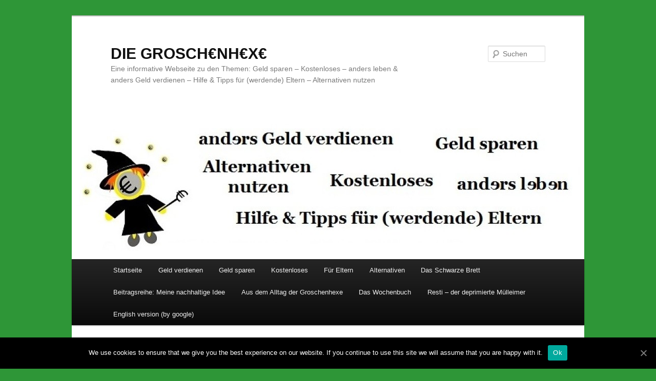

--- FILE ---
content_type: text/html; charset=UTF-8
request_url: http://groschenhexe.de/tag/groschenhexe/
body_size: 32777
content:
<!DOCTYPE html>
<!--[if IE 6]>
<html id="ie6" lang="de-DE">
<![endif]-->
<!--[if IE 7]>
<html id="ie7" lang="de-DE">
<![endif]-->
<!--[if IE 8]>
<html id="ie8" lang="de-DE">
<![endif]-->
<!--[if !(IE 6) & !(IE 7) & !(IE 8)]><!-->
<html lang="de-DE">
<!--<![endif]-->
<head>
<meta charset="UTF-8" />
<meta name="viewport" content="width=device-width" />
<title>
Groschenhexe | DIE GROSCH€NH€X€	</title>
<link rel="profile" href="https://gmpg.org/xfn/11" />
<link rel="stylesheet" type="text/css" media="all" href="http://groschenhexe.de/wp-content/themes/twentyeleven/style.css?ver=20190507" />
<link rel="pingback" href="http://groschenhexe.de/xmlrpc.php">
<!--[if lt IE 9]>
<script src="http://groschenhexe.de/wp-content/themes/twentyeleven/js/html5.js?ver=3.7.0" type="text/javascript"></script>
<![endif]-->
<link rel="alternate" type="application/rss+xml" title="DIE GROSCH€NH€X€ &raquo; Feed" href="http://groschenhexe.de/feed/" />
<link rel="alternate" type="application/rss+xml" title="DIE GROSCH€NH€X€ &raquo; Kommentar-Feed" href="http://groschenhexe.de/comments/feed/" />
<link rel="alternate" type="application/rss+xml" title="DIE GROSCH€NH€X€ &raquo; Groschenhexe Schlagwort-Feed" href="http://groschenhexe.de/tag/groschenhexe/feed/" />
<link rel='stylesheet' id='cookie-notice-front-css'  href='http://groschenhexe.de/wp-content/plugins/cookie-notice/css/front.min.css?ver=4.1.42' type='text/css' media='all' />
<link rel='stylesheet' id='twentyeleven-block-style-css'  href='http://groschenhexe.de/wp-content/themes/twentyeleven/blocks.css?ver=20190102' type='text/css' media='all' />
<script type='text/javascript'>
/* <![CDATA[ */
var cnArgs = {"ajaxUrl":"http:\/\/groschenhexe.de\/wp-admin\/admin-ajax.php","nonce":"b00fa665dd","hideEffect":"fade","position":"bottom","onScroll":"0","onScrollOffset":"100","onClick":"0","cookieName":"cookie_notice_accepted","cookieTime":"2592000","cookieTimeRejected":"2592000","cookiePath":"\/","cookieDomain":"","redirection":"0","cache":"0","refuse":"0","revokeCookies":"0","revokeCookiesOpt":"automatic","secure":"0","coronabarActive":"0"};
/* ]]> */
</script>
<script type='text/javascript' src='http://groschenhexe.de/wp-content/plugins/cookie-notice/js/front.min.js?ver=1.3.2'></script>
<script type='text/javascript' src='http://groschenhexe.de/wp-includes/js/jquery/jquery.js?ver=1.11.1'></script>
<script type='text/javascript' src='http://groschenhexe.de/wp-includes/js/jquery/jquery-migrate.min.js?ver=1.2.1'></script>
<link rel="EditURI" type="application/rsd+xml" title="RSD" href="http://groschenhexe.de/xmlrpc.php?rsd" />
<link rel="wlwmanifest" type="application/wlwmanifest+xml" href="http://groschenhexe.de/wp-includes/wlwmanifest.xml" /> 
<meta name="generator" content="WordPress 4.1.42" />
<style type="text/css" id="custom-background-css">
body.custom-background { background-color: #2e9637; }
</style>
</head>

<body class="archive tag tag-groschenhexe tag-40 custom-background cookies-not-set single-author two-column right-sidebar">
<div class="skip-link"><a class="assistive-text" href="#content">Zum Inhalt wechseln</a></div><div class="skip-link"><a class="assistive-text" href="#secondary">Zum sekundären Inhalt wechseln</a></div><div id="page" class="hfeed">
	<header id="branding">
			<hgroup>
				<h1 id="site-title"><span><a href="http://groschenhexe.de/" rel="home">DIE GROSCH€NH€X€</a></span></h1>
				<h2 id="site-description">Eine informative Webseite zu den Themen: Geld sparen – Kostenloses – anders leben &amp; anders Geld verdienen – Hilfe &amp; Tipps für (werdende) Eltern – Alternativen nutzen</h2>
			</hgroup>

						<a href="http://groschenhexe.de/">
									<img src="http://groschenhexe.de/wp-content/uploads/2022/05/cropped-cropped-groschenhexewerbebanner-neu.jpg" width="1000" height="288" alt="DIE GROSCH€NH€X€" />
								</a>
			
									<form method="get" id="searchform" action="http://groschenhexe.de/">
		<label for="s" class="assistive-text">Suchen</label>
		<input type="text" class="field" name="s" id="s" placeholder="Suchen" />
		<input type="submit" class="submit" name="submit" id="searchsubmit" value="Suchen" />
	</form>
			
			<nav id="access">
				<h3 class="assistive-text">Hauptmenü</h3>
				<div class="menu-menu-1-container"><ul id="menu-menu-1" class="menu"><li id="menu-item-24" class="menu-item menu-item-type-custom menu-item-object-custom menu-item-home menu-item-24"><a href="http://groschenhexe.de">Startseite</a></li>
<li id="menu-item-35" class="menu-item menu-item-type-post_type menu-item-object-page menu-item-35"><a href="http://groschenhexe.de/geld-verdienen/">Geld verdienen</a></li>
<li id="menu-item-36" class="menu-item menu-item-type-post_type menu-item-object-page menu-item-36"><a href="http://groschenhexe.de/geld-sparen/">Geld sparen</a></li>
<li id="menu-item-182" class="menu-item menu-item-type-post_type menu-item-object-page menu-item-182"><a href="http://groschenhexe.de/kostenloses/">Kostenloses</a></li>
<li id="menu-item-34" class="menu-item menu-item-type-post_type menu-item-object-page menu-item-34"><a href="http://groschenhexe.de/fuer-eltern/">Für Eltern</a></li>
<li id="menu-item-33" class="menu-item menu-item-type-post_type menu-item-object-page menu-item-33"><a href="http://groschenhexe.de/alternativen/">Alternativen</a></li>
<li id="menu-item-79" class="menu-item menu-item-type-post_type menu-item-object-page menu-item-79"><a href="http://groschenhexe.de/das-schwarze-brett-der-groschenhexe/">Das Schwarze Brett</a></li>
<li id="menu-item-3014" class="menu-item menu-item-type-post_type menu-item-object-page menu-item-3014"><a href="http://groschenhexe.de/meine-nachhaltige-idee/">Beitragsreihe: Meine nachhaltige Idee</a></li>
<li id="menu-item-3015" class="menu-item menu-item-type-post_type menu-item-object-page menu-item-3015"><a href="http://groschenhexe.de/aus-dem-alltag-der-groschenhexe/">Aus dem Alltag der Groschenhexe</a></li>
<li id="menu-item-3018" class="menu-item menu-item-type-taxonomy menu-item-object-category menu-item-3018"><a href="http://groschenhexe.de/category/alltag-der-groschenhexe/das-wochenbuch/">Das Wochenbuch</a></li>
<li id="menu-item-3016" class="menu-item menu-item-type-post_type menu-item-object-page menu-item-3016"><a href="http://groschenhexe.de/resti-der-deprimierte-muelleimer/">Resti &#8211; der deprimierte Mülleimer</a></li>
<li id="menu-item-1412" class="menu-item menu-item-type-custom menu-item-object-custom menu-item-1412"><a href="https://translate.google.de/translate?sl=de&#038;tl=en&#038;js=y&#038;prev=_t&#038;hl=de&#038;ie=UTF-8&#038;u=www.groschenhexe.de&#038;edit-text=">English version (by google)</a></li>
</ul></div>			</nav><!-- #access -->
	</header><!-- #branding -->


	<div id="main">

		<section id="primary">
			<div id="content" role="main">

			
				<header class="page-header">
					<h1 class="page-title">
					Schlagwort-Archive: <span>Groschenhexe</span>					</h1>

									</header>

							<nav id="nav-above">
				<h3 class="assistive-text">Beitrags-Navigation</h3>
				<div class="nav-previous"><a href="http://groschenhexe.de/tag/groschenhexe/page/2/" ><span class="meta-nav">&larr;</span> Ältere Beiträge</a></div>
				<div class="nav-next"></div>
			</nav><!-- #nav-above -->
			
				
					
	<article id="post-4852" class="post-4852 post type-post status-publish format-standard hentry category-alltag-der-groschenhexe category-umweltbewusst-leben tag-alltag tag-baum tag-baeume tag-einheitsbuddeln tag-feiertag tag-groschenhexe tag-klimawandel tag-waldsterben">
		<header class="entry-header">
						<h1 class="entry-title"><a href="http://groschenhexe.de/das-erste-mal-einheitsbuddeln-baeume-pflanzen-am-nationalfeiertag/" rel="bookmark">Das erste Mal &#8222;Einheitsbuddeln&#8220; &#8211; Bäume pflanzen am Nationalfeiertag</a></h1>
			
						<div class="entry-meta">
				<span class="sep">Veröffentlicht am </span><a href="http://groschenhexe.de/das-erste-mal-einheitsbuddeln-baeume-pflanzen-am-nationalfeiertag/" title="1:03" rel="bookmark"><time class="entry-date" datetime="2019-10-04T01:03:33+00:00">4. Oktober 2019</time></a><span class="by-author"> <span class="sep"> von </span> <span class="author vcard"><a class="url fn n" href="http://groschenhexe.de/author/web926/" title="Alle Beiträge von Groschenhexe anzeigen" rel="author">Groschenhexe</a></span></span>			</div><!-- .entry-meta -->
			
					</header><!-- .entry-header -->

				<div class="entry-content">
			<p><span style="color: #333399;"><strong><a href="http://groschenhexe.de/wp-content/uploads/2019/10/WP_20191003_15_43_39_Pro-e1570142422475.jpg"><img class="  wp-image-4855 alignleft" src="http://groschenhexe.de/wp-content/uploads/2019/10/WP_20191003_15_43_39_Pro-e1570142422475-577x1024.jpg" alt="WP_20191003_15_43_39_Pro" width="166" height="295" /></a>Einheitsbuddeln &#8211; was soll das sein? Gemeinsam im Sand etwas vergraben? Einheitliche Flaschen?<br />
</strong><strong>Ohne Erklärung hätte ich es auch nicht verstanden:</strong></span><br />
<span style="color: #333399;"><strong><a href="https://einheitsbuddeln.de/" target="_blank">Einheitsbuddeln</a> ist eine Aktion anlässlich des Tags der Deutschen Einheit, die das Bundesland Schleswig-Holstein ins Leben gerufen hat und welche u.a. durch den Cartoonisten Ralph Ruthe in den sozialen Medien verbreitet wurde.</strong></span></p>
<p><span style="color: #008000;"><strong><span style="text-decoration: underline; color: #333399;">Die Idee</span>: An Traditionen anlässlich unseres Nationalfeiertags mangelt es uns Deutschen. Was wäre, wenn wir einfach eine neue Tradition einführen, die einen Beitrag zum Umweltschutz leistet und für nachfolgenden Generationen Bestand hat?</strong></span></p>
<h3><span style="text-decoration: underline;"><span style="color: #333399;"><strong>Was wäre, wenn jeder Deutsche am Nationalfeiertag einen Baum pflanzen würde?<br />
Das wären 83 Millionen Bäume &#8211; jedes Jahr!</strong></span></span></h3>
<p><span style="color: #008000;"><strong><span style="color: #333399;"><span style="text-decoration: underline;">Die Umsetzung</span>:</span> Das Land Schlesig-Holstein startete einen Spendenaufruf um zunächst einen kleinen Wald mit 40.000 Bäumen pflanzen zu können. 5€ pro Baum, manche Firmen und Partner stifteten größere Mengen. Zudem wurden die Bürger ermuntert zusätzlich oder statt der Baumspende privat oder in kleinen Pflanzaktionen selbst Bäume zu pflanzen.</strong></span></p>
<p><span style="color: #008000;"><strong><span style="color: #333399;"><span style="text-decoration: underline;">Das Ergebnis</span>:</span> Bereits Mitte August waren soviele Spenden zusammengekommen, dass das Ziel von 40.000 Bäumen erreicht war &#8211; mehr als sechs Wochen vor dem 3. Oktober! Das Spenden ging weiter, es kamen immer mehr Bäume zusammen und die erste Waldfläche war bereits nicht mehr groß genug, sodass eine zweite Fläche für einen Wald gesucht wurde. Die Suche nach einer 3. Fläche läuft. Zusätzlich haben sich bundeweit viele Menschen gefunden, die am Tag der Deutschen Einheit z.B. im Garten, auf dem Firmen- oder Vereinsgelände selbst aktiv Bäume pflanzen wollten. Am Ende des Tags der Deutschen Einheit (Stand kurz vor Mitternacht) kamen insgesamt über 106.000 Bäume zusammen.</strong></span></p>
<h3><span style="color: #333399;">Die Groschenhexe war sofort von der Idee des Einheitsbuddeln begeistert. Sie ist keine umfassende Lösung gegen den Klimawandel, Waldsterben oder Artensterben, sie ersetzt keine politischen Reformen und Beschlüsse, aber sie setzt ein Zeichen und füllt einen bisher traditionsleeren Feiertag mit mehr Sinn.<br />
</span><a href="http://groschenhexe.de/wp-content/uploads/2019/10/Unbenannt.png"><img class="  wp-image-4854 alignright" src="http://groschenhexe.de/wp-content/uploads/2019/10/Unbenannt-1024x558.png" alt="Unbenannt" width="361" height="197" /></a><span style="color: #333399;">Also hat die Groschenhexefamilie, wie viele andere Menschen in Deutschland &#8211; (leider) als einzige in ihrem Wohnort &#8211; einen Baum gepflanzt. Auf der Terrasse in einem Kübel.<br />
Der kleine Zwerg-Apfelbaum wird nicht riesig und nicht jahrhunderte alt werden, aber bei guter Pflege uns vielleicht 15 Jahre lang u.a. mit Sauerstoff und Äpfeln versorgen, Vögeln einen Rastplatz bieten&#8230;</span></h3>
<p><a href="http://groschenhexe.de/wp-content/uploads/2019/10/WP_20191003_15_58_39_Pro.jpg"><img class="  wp-image-4856 alignleft" src="http://groschenhexe.de/wp-content/uploads/2019/10/WP_20191003_15_58_39_Pro-577x1024.jpg" alt="WP_20191003_15_58_39_Pro" width="310" height="550" /></a><a href="http://groschenhexe.de/wp-content/uploads/2019/10/WP_20191003_16_06_04_Pro.jpg"><img class="  wp-image-4857 alignright" src="http://groschenhexe.de/wp-content/uploads/2019/10/WP_20191003_16_06_04_Pro-577x1024.jpg" alt="WP_20191003_16_06_04_Pro" width="310" height="550" /></a></p>
<p><a href="http://groschenhexe.de/wp-content/uploads/2019/10/WP_20191003_16_06_57_Pro.jpg"><img class="  wp-image-4858 alignnone" src="http://groschenhexe.de/wp-content/uploads/2019/10/WP_20191003_16_06_57_Pro-577x1024.jpg" alt="WP_20191003_16_06_57_Pro" width="310" height="551" /></a><a href="http://groschenhexe.de/wp-content/uploads/2019/10/WP_20191003_16_09_06_Pro.jpg"><img class="  wp-image-4859 alignright" src="http://groschenhexe.de/wp-content/uploads/2019/10/WP_20191003_16_09_06_Pro-577x1024.jpg" alt="WP_20191003_16_09_06_Pro" width="310" height="550" /></a></p>
<h3><span style="color: #000080;">Dieser Baum wird nicht die Welt verändern. Sicherlich sind 106.000 Bäume wenig, nahezu lächerlich, angesichts der Menge Wald, die tagtäglich auf unserem Planeten verschwindet. Aber vielleicht schaffen wir es wirklich so viele Menschen von dieser Idee zu begeistern, dass es bald jedes Jahr am 3. Oktober Millionen Bäume sein werden. Dann werden Millionen Bürger ein Zeichen gegen Klimawandel und Umweltzerstörung setzen und Millionen Kinderaugen begeistert sehen und erleben können, dass Eltern, Großeltern usw. etwas für ihre Zukunft leisten.</span></h3>
<h3><span style="text-decoration: underline;"><span style="color: #000080; text-decoration: underline;">Noch bis mindestens Ende Oktober können weiterhin Bäume auf <a href="https://www.betterplace.org/de/projects/71369-einheitsbuddeln-die-grosse-baumpflanzaktion-zum-tag-der-deutschen-einheit" target="_blank">Einheitsbuddeln.de</a> gespendet werden, und Bäume pflanzen sollten wir eigentlich nicht nur am Tag der Deutschen Einheit, sondern jeden Tag!</span></span></h3>
					</div><!-- .entry-content -->
		
		<footer class="entry-meta">
			
										<span class="cat-links">
					<span class="entry-utility-prep entry-utility-prep-cat-links">Veröffentlicht unter</span> <a href="http://groschenhexe.de/category/alltag-der-groschenhexe/" rel="category tag">Alltag der Groschenhexe</a>, <a href="http://groschenhexe.de/category/umweltbewusst-leben/" rel="category tag">Umweltbewusst leben</a>			</span>
							
										<span class="sep"> | </span>
								<span class="tag-links">
					<span class="entry-utility-prep entry-utility-prep-tag-links">Verschlagwortet mit</span> <a href="http://groschenhexe.de/tag/alltag/" rel="tag">Alltag</a>, <a href="http://groschenhexe.de/tag/baum/" rel="tag">Baum</a>, <a href="http://groschenhexe.de/tag/baeume/" rel="tag">Bäume</a>, <a href="http://groschenhexe.de/tag/einheitsbuddeln/" rel="tag">Einheitsbuddeln</a>, <a href="http://groschenhexe.de/tag/feiertag/" rel="tag">Feiertag</a>, <a href="http://groschenhexe.de/tag/groschenhexe/" rel="tag">Groschenhexe</a>, <a href="http://groschenhexe.de/tag/klimawandel/" rel="tag">Klimawandel</a>, <a href="http://groschenhexe.de/tag/waldsterben/" rel="tag">Waldsterben</a>			</span>
							
			
					</footer><!-- .entry-meta -->
	</article><!-- #post-4852 -->

				
					
	<article id="post-4808" class="post-4808 post type-post status-publish format-standard hentry category-das-wochenbuch tag-alltag tag-groschenhexe tag-klimastreik tag-klimawandel tag-wochenbuch">
		<header class="entry-header">
						<h1 class="entry-title"><a href="http://groschenhexe.de/spaetsommer-mundraeubern-und-klimastreik-wochenbuch-im-september-2019/" rel="bookmark">Spätsommer, Mundräubern und Klimastreik &#8211; Wochenbuch im September 2019</a></h1>
			
						<div class="entry-meta">
				<span class="sep">Veröffentlicht am </span><a href="http://groschenhexe.de/spaetsommer-mundraeubern-und-klimastreik-wochenbuch-im-september-2019/" title="23:16" rel="bookmark"><time class="entry-date" datetime="2019-09-23T23:16:33+00:00">23. September 2019</time></a><span class="by-author"> <span class="sep"> von </span> <span class="author vcard"><a class="url fn n" href="http://groschenhexe.de/author/web926/" title="Alle Beiträge von Groschenhexe anzeigen" rel="author">Groschenhexe</a></span></span>			</div><!-- .entry-meta -->
			
					</header><!-- .entry-header -->

				<div class="entry-content">
			<h3><span style="color: #008000;"><a href="http://groschenhexe.de/wp-content/uploads/2019/09/WP_20190918_09_19_31_Pro.jpg"><img class="  wp-image-4810 alignright" src="http://groschenhexe.de/wp-content/uploads/2019/09/WP_20190918_09_19_31_Pro-577x1024.jpg" alt="WP_20190918_09_19_31_Pro" width="238" height="422" /></a>Warum ich heute ausgerechnet über die Woche vom 16. &#8211; 22. September 2019 schreiben möchte? Weil es aus meiner Sicht wichtige Dinge zu berichten gibt, alltägliches und politisches, positives und negatives&#8230;</span></h3>
<h3><span style="color: #008000;">Wie war eure Woche? Schön? Habt ihr das Spätsommerwetter genossen? Mit euren Kindern einen unvergesslichen Weltkindertag verlebt? Die politischen Ereignisse oder den Start des Oktoberfestes verfolgt? Gearbeitet, gefaulenzt, gelernt oder gestreikt?</span></h3>
<h3><span style="color: #008000;">Jeder von uns lebt ein anderes Leben, hat andere Interessen, Hobbys oder Ansichten. Was ich in dieser Woche aber sehr eindrucksvoll erleben und erfahren durfte: Bei vielen Dingen, die ich tue, denke, ausspreche oder empfinde, fühle ich mich allein, vielleicht isoliert und (gefühlt) ein einziger betroffen &#8211; dabei gibt es so viele Menschen, denen es ähnlich geht!<br />
Es ist als ob ein Mensch, der riesiger Fußballfan ist, jedoch in keiner Mannschaft mitspielen darf/kann, allein mit seinem Ball zum öffentlichen Sportplatz geht. Dort trifft er plötzlich einundzwanzig andere Menschen mit Fußbällen, die den gleichen Gedanken hatten. Es werden spontan zwei Mannschaften gebildet und das Spiel kann losgehen. </span></h3>
<h3><span style="color: #008000;"><a href="http://groschenhexe.de/wp-content/uploads/2019/09/WP_20190918_09_05_20_Pro.jpg"><img class="  wp-image-4819 alignright" src="http://groschenhexe.de/wp-content/uploads/2019/09/WP_20190918_09_05_20_Pro-577x1024.jpg" alt="WP_20190918_09_05_20_Pro" width="181" height="321" /></a>Ich mag zwar kein Fußball, aber ich bin</span> <a title="Leben als Selbstversorger – eine Bilanz" href="http://groschenhexe.de/leben-als-selbstversorger-eine-bilanz/">Selbstversorger</a><span style="color: #008000;">, versuche umweltbewusst zu leben, versuche</span><a title="Geld sparen" href="http://groschenhexe.de/geld-sparen/"> Geld zu sparen</a><span style="color: #008000;">, bin Mutter zweier Kinder… und bei all diesen Dingen kann man sich auch einsam und allein fühlen. Während andere prall gefüllten Einkaufstaschen aus dem Auto ins Haus tragen und ein schnelles (Fertig-)Gericht zum Abendessen servieren, ernte ich im Garten Brombeeren, Möhren, Tomaten usw. und investiere viel <a href="http://groschenhexe.de/wp-content/uploads/2019/09/WP_20190922_19_46_43_Pro.jpg"><img class="  wp-image-4820 alignleft" src="http://groschenhexe.de/wp-content/uploads/2019/09/WP_20190922_19_46_43_Pro-577x1024.jpg" alt="WP_20190922_19_46_43_Pro" width="168" height="298" /></a>Zeit, um schließlich einen gesunden und leckeren Abendbrottisch zu decken. Andere holen große Scheine aus dem Portemonnaie, ich zahle an der Kasse oftmals mit Klimpergeld. Während mancher sich nach Feierabend auf das Sofa vor den Fernseher legt, wasche ich Wäsche, lese Kinderbücher vor oder überlege, wie ich dem Nachwuchs zum</span> <a title="Kostenloses für Kinder zum Weltkindertag am 20. bzw. 21. September" href="http://groschenhexe.de/kostenloses-fuer-kinder-zum-weltkindertag-am-20-bzw-21-september/">Weltkindertag eine Freude machen</a><span style="color: #008000;"> könnte.<br />
(Mein Mann liest gerade diese Zeilen und meint, es würde klingen, als wäre ich alleinerziehend. Aber nein, Schatz, du bist an meiner Seite!)<br />
</span></h3>
<h3><a href="http://groschenhexe.de/wp-content/uploads/2019/09/IMG-20190921-WA0002.jpg"><img class="  wp-image-4812 alignright" src="http://groschenhexe.de/wp-content/uploads/2019/09/IMG-20190921-WA0002-576x1024.jpg" alt="IMG-20190921-WA0002" width="206" height="367" /></a><span style="color: #008000;">So stand ich diese Woche im Garten, goss mit dem letzten Regenwasser aus den Tonnen die Pflanzen und fragte mich, warum nur ICH keinen Regen kriege. Der Boden war ausgetrocknet und erinnerte an eine Wüste, das Wasser reichte nicht für alle Pflanzen… und das wenige Tage vor dem kalendarischen Herbstanfang! Fakt ist, dass nicht nur ich keinen Regen abbekomme! Es trifft andere auch, Gärtner, Selbstversorger, Blumenfreunde, Landwirte. Spätestens seit dem</span> <a title="Und ewig gießt das Murmeltier – der Sommer 2018" href="http://groschenhexe.de/und-ewig-giesst-das-murmeltier-der-sommer-2018/">Dürresommer 2018</a> <span style="color: #008000;">geht es vielen so wie mir! Wir ernten zwar oft (noch) etwas, aber vieles geht auch ein, vertrocknet, verkümmert, wird zerhagelt oder von Wassermassen weggeschwemmt. (An dieser Stelle Danke den vielen Kontakten auf</span> <a href="https://twitter.com/Groschenhexe" target="_blank">Twitter</a><span style="color: #008000;">, die mir in den letzten Monaten gezeigt haben, dass nicht nur ich mit dem Wetter und seinen Auswirkungen Probleme habe.)</span></h3>
<h3><span style="color: #008000;"><a href="http://groschenhexe.de/wp-content/uploads/2019/09/IMG-20190918-WA0004.jpg"><img class="  wp-image-4811 alignright" src="http://groschenhexe.de/wp-content/uploads/2019/09/IMG-20190918-WA0004-576x1024.jpg" alt="IMG-20190918-WA0004" width="181" height="322" /></a>Würde ich als Selbstversorger nur das zur Verfügung haben, was unser Garten abwirft, so wäre das manchmal eintönig oder nicht so viel. Zum Glück gibt es nette, teilende Mitmenschen, <a href="https://foodsharing.de/" target="_blank">Foodsharing</a> und die hilfreiche Karte von <a href="https://mundraub.org/" target="_blank">mundraub.org</a>! Da wir keine eigenen Obstbäume haben war ich in den letzten Wochen Zwetschgen und in dieser Woche Birnen mundräubern. So kommen neben den Beeren und dem Gemüse aus dem Garten auch Birnen auf unseren Tisch.<br />
</span></h3>
<h3><span style="color: #008000;"><a href="http://groschenhexe.de/wp-content/uploads/2019/09/WP_20190917_08_22_40_Pro.jpg"><img class="  wp-image-4814 alignleft" src="http://groschenhexe.de/wp-content/uploads/2019/09/WP_20190917_08_22_40_Pro-1024x577.jpg" alt="WP_20190917_08_22_40_Pro" width="323" height="182" /></a></span></h3>
<h3><span style="color: #008000;">Neben dem Birnbaum lag auch noch eine leere <a title="Geld verdienen durch Pfandgut sammeln" href="http://groschenhexe.de/geld-verdienen/geld-verdienen-durch-pfandgut-sammeln/" target="_blank">Pfanddose</a>, die ich mit aufgehoben habe!<br />
Wieder 25 Cent für den &#8222;<a title="Der “geile Beutel”" href="http://groschenhexe.de/geld-verdienen/der-geile-beutel-2/" target="_blank">geilen Beutel</a>&#8222;!</span></h3>
<p>&nbsp;</p>
<h3><span style="color: #008000;"><a href="http://groschenhexe.de/wp-content/uploads/2019/09/IMG-20190917-WA0001.jpg"><img class="  wp-image-4825 alignright" src="http://groschenhexe.de/wp-content/uploads/2019/09/IMG-20190917-WA0001-1024x576.jpg" alt="IMG-20190917-WA0001" width="321" height="181" /></a> Ein wenig zusätzliches Kleingeld schadet nicht, denn Geld wie Heu haben wir nicht. Qualität und kleiner Luxus müssen aber auch nicht teuer sein!<br />
Beispiel: Mitte der Woche habe ich morgens etwas mehr als eine Stunde Arbeit in die Vorbereitung des Frühstücks investiert : es gab selbstgemachte Brötchen und Milchhörnchen (und für den Nachmittag eine Marmeladen-Hefeteigrolle). Zum Bäcker gehen wäre sicherlich schneller und einfacher, aber preislich etwas ganz anderes gewesen. (Wie man einfach Brötchen selber macht, könnt ihr im <a href="http://groschenhexe.de/aus-dem-alltag-der-groschenhexe/das-wochenbuch-der-groschenhexe-winter-2017/#29.01.">Wochenbuch-Eintrag vom </a></span><a href="http://groschenhexe.de/aus-dem-alltag-der-groschenhexe/das-wochenbuch-der-groschenhexe-winter-2017/#29.01.">29. Januar 2017</a> <span style="color: #008000;">nachlesen.)</span><strong><br />
</strong></h3>
<h3><span style="color: #008000;"><a href="http://groschenhexe.de/wp-content/uploads/2019/09/IMG-20190917-WA0004.jpg"><img class="aligncenter  wp-image-4826" src="http://groschenhexe.de/wp-content/uploads/2019/09/IMG-20190917-WA0004-1024x576.jpg" alt="IMG-20190917-WA0004" width="499" height="281" /></a></span></h3>
<h3><span style="color: #008000;">Am Donnerstagvormittag habe ich wieder Zeit und Arbeit investiert, und zwar in ein Pappschild. Ein Pappschild für den globalen Klimastreik am Tag darauf. Monatelang habe ich die &#8222;Fridays For Future&#8220;-Bewegung verfolgt, wohlwollend, mit Respekt und mich schließlich entschlossen auch auf die Straße zu gehen. (Warum? Das lest ihr in meinem Arikel</span> <a title="Ein guter Text und ein Aufruf der Groschenhexe!" href="http://groschenhexe.de/ein-guter-text-und-ein-aufruf-der-groschenhexe/">Ein guter Text und ein Aufruf der Groschenhexe!) </a></h3>
<h3><a href="http://groschenhexe.de/wp-content/uploads/2019/09/WP_20190919_11_33_23_Pro.jpg"><img class="  wp-image-4835 alignleft" src="http://groschenhexe.de/wp-content/uploads/2019/09/WP_20190919_11_33_23_Pro-1024x577.jpg" alt="WP_20190919_11_33_23_Pro" width="301" height="169" /></a><a href="http://groschenhexe.de/wp-content/uploads/2019/09/IMG-20190919-WA0001.jpg"><img class="  wp-image-4832 alignnone" src="http://groschenhexe.de/wp-content/uploads/2019/09/IMG-20190919-WA0001-1024x576.jpg" alt="IMG-20190919-WA0001" width="303" height="170" /></a></h3>
<h3><span style="color: #008000;"><a href="http://groschenhexe.de/wp-content/uploads/2019/09/WP_20190920_14_25_56_Pro.jpg"><img class="  wp-image-4838 alignright" src="http://groschenhexe.de/wp-content/uploads/2019/09/WP_20190920_14_25_56_Pro-577x1024.jpg" alt="WP_20190920_14_25_56_Pro" width="292" height="518" /></a></span></h3>
<h3><span style="color: #008000;">Ich hatte ursprünglich vorgehabt im Namen meiner Kinder auf die Demo zu gehen, wie viele andere Eltern auch. Letzten Endes stand ich am Freitag um 11:30 Uhr aber nicht nur sprichwörtlich, sondern auch wortwörtlich hinter meinem Kind, denn die Nachwuchs-Groschenhexe war ebenfalls auf die Straße gegangen. (Bevor hier der große Aufschrei kommt: Nein, sie hat nicht geschwänzt! Ihre Schule hatte jedem Schüler mit elterlicher Erlaubnis die Teilnahme an der Demo gestattet.)<br />
Mein Pappschild hatte ich vielleicht allein gebastelt, aber mit meinen Forderungen, Hoffnungen und Gedanken war ich nicht allein gewesen.<br />
In Göttingen gingen am 20. September zusammen mit mir 10.000 Menschen auf die Straße, in Deutschland sind insgesamt 1,4 Millionen Menschen am Klimastreik beteiligt gewesen. Menschen jeden <a href="http://groschenhexe.de/wp-content/uploads/2019/09/foto-menge.jpg"><img class="  wp-image-4842 alignleft" src="http://groschenhexe.de/wp-content/uploads/2019/09/foto-menge.jpg" alt="foto menge" width="176" height="317" /></a>Alters, verschiedener Religionen und sozialer Schichten, politisch nicht in jeder Hinsicht einig, aber vereint in der Forderung nach politischem Handeln, um Klimawandel und Umweltzerstörung zu bekämpfen.<br />
Noch während wir durch die Straßen Göttingens gingen, hatten wir alle etwas Hoffnung, dass das Klimakabinett in Berlin unsere Forderungen aufgreift, sich dem Rat der Wissenschaft nicht verschließt und Maßnahmen ergreift, die eine Begrenzung des weltweiten Temperaturanstiegs auf 1,5°C möglich machen.<br />
</span></h3>
<h3><span style="color: #008000;">Die Groschenhexe hat sich jahrelang auf dieser Webseite bemüht, sich politisch objektiv zu äußern, denn ich möchte niemandem vorschreiben, was er für eine (politische) Meinung haben soll. Was aber z.B. die Themen Klimawandel, Klima- und Umweltpolitik und Fridays For Future angeht, möchte ich meine bisherige Objektivität ablegen. </span></h3>
<h3><span style="color: #008000;"><a href="http://groschenhexe.de/wp-content/uploads/2019/09/WP_20190920_11_56_25_Pro.jpg"><img class="  wp-image-4843 alignright" src="http://groschenhexe.de/wp-content/uploads/2019/09/WP_20190920_11_56_25_Pro-1024x577.jpg" alt="WP_20190920_11_56_25_Pro" width="413" height="233" /></a>Als ich am Freitagnachmittag von den Beschlüssen des Klimakabinetts las &#8211; auf eine Enttäuschung hatte ich mich schon im vornherein eingestellt &#8211; war ich fassungslos, enttäuscht und wütend. Das Klimapaket ist nicht nur meiner Meinung nach (Fridays For Future, Umweltverbände und Wissenschaftler sagen dies auch!) so unzureichend, handlungsscheu und industriegefällig, dass es eine Einhaltung des Pariser Klimaschutzabkommens nicht realisierbar macht.<br />
Es ist, als wenn <span class="css-901oao css-16my406 r-1qd0xha r-ad9z0x r-bcqeeo r-qvutc0">man einem Kind eine Mega-Geburtstagstorte verspricht und dann mit Posaunen und Trompeten einen verkohlten, harten Keks serviert &#8211; und sich selbst feiert, wie toll man gebacken hat.<br />
</span>Um es mit den Worten der Nachwuchs-Groschenhexe zu sagen: &#8222;DAFÜR bin ich nicht zur Demo gegangen!&#8220;</span></h3>
<h3><span style="color: #008000;"><a href="http://groschenhexe.de/wp-content/uploads/2019/09/WP_20190922_12_47_12_Pro.jpg"><img class="  wp-image-4844 alignright" src="http://groschenhexe.de/wp-content/uploads/2019/09/WP_20190922_12_47_12_Pro-577x1024.jpg" alt="WP_20190922_12_47_12_Pro" width="288" height="511" /></a>Welche Konsequenzen ziehe ich aus den Erlebnissen dieser Woche?</span></h3>
<h3><span style="color: #008000;">Ich werde weiterhin mein Obst und Gemüse selbst anbauen und meine Kinder lehren, die Natur zu achten.</span><br />
<span style="color: #008000;"> Ich werde mit anderen Erfahrungen austauschen und versuchen, den Wetterkapriolen im Garten vorbereitet und mit mehr Gelassenheit zu begegnen.</span><br />
<span style="color: #008000;"> Ich werde weiter auf die Straße gehen, solange demonstrieren, wie es nötig ist.<br />
Ich werde jedem Leser meiner Webseite ans Herz legen, die Umwelt zu schützen und seinen ökologischen Fußabdruck zu minimieren.<br />
Ich versuche, wann immer ich noch einmal das Gefühl bekomme allein zu sein, mich daran erinnern, dass es noch viele andere Menschen gibt, die meine Sorgen und Ängste teilen.<br />
Und ich danke jedem Leser, der diesen Text bis hierhin verfolgt hat.</span></h3>
					</div><!-- .entry-content -->
		
		<footer class="entry-meta">
			
										<span class="cat-links">
					<span class="entry-utility-prep entry-utility-prep-cat-links">Veröffentlicht unter</span> <a href="http://groschenhexe.de/category/alltag-der-groschenhexe/das-wochenbuch/" rel="category tag">Das Wochenbuch der Groschenhexe</a>			</span>
							
										<span class="sep"> | </span>
								<span class="tag-links">
					<span class="entry-utility-prep entry-utility-prep-tag-links">Verschlagwortet mit</span> <a href="http://groschenhexe.de/tag/alltag/" rel="tag">Alltag</a>, <a href="http://groschenhexe.de/tag/groschenhexe/" rel="tag">Groschenhexe</a>, <a href="http://groschenhexe.de/tag/klimastreik/" rel="tag">Klimastreik</a>, <a href="http://groschenhexe.de/tag/klimawandel/" rel="tag">Klimawandel</a>, <a href="http://groschenhexe.de/tag/wochenbuch/" rel="tag">Wochenbuch</a>			</span>
							
			
					</footer><!-- .entry-meta -->
	</article><!-- #post-4808 -->

				
					
	<article id="post-4687" class="post-4687 post type-post status-publish format-standard hentry category-alltag-der-groschenhexe tag-alltag tag-einmachen tag-erfahrung tag-groschenhexe tag-haushalt tag-holunder tag-selbstversorger">
		<header class="entry-header">
						<h1 class="entry-title"><a href="http://groschenhexe.de/erfahrungsbericht-holunderbluetenlimonade-und-holunderbluetensirup-selber-machen/" rel="bookmark">Erfahrungsbericht: Holunderblütenlimonade und Holunderblütensirup selber machen</a></h1>
			
						<div class="entry-meta">
				<span class="sep">Veröffentlicht am </span><a href="http://groschenhexe.de/erfahrungsbericht-holunderbluetenlimonade-und-holunderbluetensirup-selber-machen/" title="16:35" rel="bookmark"><time class="entry-date" datetime="2019-06-16T16:35:56+00:00">16. Juni 2019</time></a><span class="by-author"> <span class="sep"> von </span> <span class="author vcard"><a class="url fn n" href="http://groschenhexe.de/author/web926/" title="Alle Beiträge von Groschenhexe anzeigen" rel="author">Groschenhexe</a></span></span>			</div><!-- .entry-meta -->
			
					</header><!-- .entry-header -->

				<div class="entry-content">
			<p><a href="https://www.amazon.de/gp/product/3981346904/ref=as_li_tl?ie=UTF8&amp;camp=1638&amp;creative=6742&amp;creativeASIN=3981346904&amp;linkCode=as2&amp;tag=diegrosc-21&amp;linkId=15601dd2b565d462428186251164ffa4" target="_blank"><img class=" alignright" src="//ws-eu.amazon-adsystem.com/widgets/q?_encoding=UTF8&amp;MarketPlace=DE&amp;ASIN=3981346904&amp;ServiceVersion=20070822&amp;ID=AsinImage&amp;WS=1&amp;Format=_SL160_&amp;tag=diegrosc-21" alt="" border="0" /></a><img style="border: none !important; margin: 0px !important;" src="//ir-de.amazon-adsystem.com/e/ir?t=diegrosc-21&amp;l=am2&amp;o=3&amp;a=3981346904" alt="" width="1" height="1" border="0" /><strong>Vieles klingt total schwierig und man denkt &#8222;Selbermachen, ach nee! Ist mir zu aufwendig!&#8220;, aber dabei ist es viel einfacher als man denkt.</strong></p>
<p><strong>So erging es der Groschenhexe bei Holunderblütensirup. Jahrelang wurde er gekauft, obwohl ringsum Holunderbüsche in voller Blütenpracht standen. Erst durch das Buch &#8222;<a href="https://www.amazon.de/gp/product/3981346904/ref=as_li_tl?ie=UTF8&amp;camp=1638&amp;creative=6742&amp;creativeASIN=3981346904&amp;linkCode=as2&amp;tag=diegrosc-21&amp;linkId=5a1a61625e1e1ea2347e02cfb1480109" target="_blank">Arm aber Bio! Mit wenig Geld gesund, ökologisch und genussvoll speisen. Ein Selbstversuch</a><img style="border: none !important; margin: 0px !important;" src="//ir-de.amazon-adsystem.com/e/ir?t=diegrosc-21&amp;l=am2&amp;o=3&amp;a=3981346904" alt="" width="1" height="1" border="0" />&#8220; kam die Groschenhexe auf den Gedanken die Holunderblüten nicht nur (für Tee) zu dörren, sondern auch Holunderblütenlimonade daraus zu machen.<br />
</strong></p>
<p><strong><a href="http://groschenhexe.de/wp-content/uploads/2019/06/IMG-20190614-WA0001.jpg"><img class="  wp-image-4688 alignright" src="http://groschenhexe.de/wp-content/uploads/2019/06/IMG-20190614-WA0001-576x1024.jpg" alt="IMG-20190614-WA0001" width="218" height="387" /></a><span style="color: #0000ff;">Im Gegensatz zum Holunderblütensirup ist die Limonade nicht lange haltbar und sollte schnell verbraucht werden. da sie aber sooooo lecker ist, fällt das absolut nicht schwer. <img src="http://groschenhexe.de/wp-includes/images/smilies/icon_wink.gif" alt=";)" class="wp-smiley" /></span></strong></p>
<p><span style="color: #0000ff;"><strong>Man presst den Saft einer Zitrone aus, mischt diesen mit 2 Esslöffeln Zucker und 1,5 Liter Wasser und lässt anschließend 2-3 Dolden Holunderblüten in dem Wasser-Saft-Gemisch ein paar Stunden ziehen. Blütendolden rausmachen, fertig, genießen!</strong></span></p>
<p><span style="color: #0000ff;"><strong>Die Limonade geht schnell und ist perfekt für heiße Junitage, wenn viel getrunken wird oder Besuch ins Haus steht.</strong></span></p>
<p><span style="color: #808000;"><strong>Holunderblütensirup ist ähnlich einfach in der Zubereitung, aber muss länger ziehen und daher sollte man 2 oder 3 Tage für die Herstellung als Zeitrahmen einplanen.</strong></span></p>
<p><span style="color: #808000;"><strong>Für ca. 2 Liter Sirup nimmt man 2 Liter Wasser und lässt darin ca. 20 Holunderblütendolden 24 Stunden lang ziehen. Dann kommen die Blüten raus in dem Biomüll, und in die Flüssigkeit gibt man eine halbe bis eine ganze, in Scheiben geschnittene Zitrone und lässt diese 12 Stunden darin ziehen. Dann werden die Zitronenscheiben herausgenommen und die Flüssigkeit gefiltert.<br />
Anschließend kommt ein halbes Kilo Zucker dazu und der Sirup wird kurz aufgekocht. Dann noch schnell den Sirup heiß in Flaschen oder Einmachgläsergläser füllen und FERTIG!<br />
</strong></span></p>
<p><span style="color: #808000;"><strong><a href="http://groschenhexe.de/wp-content/uploads/2019/06/WP_20190616_12_59_39_Pro.jpg"><img class="  wp-image-4690 alignleft" src="http://groschenhexe.de/wp-content/uploads/2019/06/WP_20190616_12_59_39_Pro-1024x577.jpg" alt="WP_20190616_12_59_39_Pro" width="360" height="203" /></a> <a href="http://groschenhexe.de/wp-content/uploads/2019/06/WP_20190616_13_06_47_Pro.jpg"><img class="  wp-image-4691 alignright" src="http://groschenhexe.de/wp-content/uploads/2019/06/WP_20190616_13_06_47_Pro-1024x577.jpg" alt="WP_20190616_13_06_47_Pro" width="356" height="201" /></a> <a href="http://groschenhexe.de/wp-content/uploads/2019/06/WP_20190616_13_13_05_Pro.jpg"><img class="aligncenter  wp-image-4692" src="http://groschenhexe.de/wp-content/uploads/2019/06/WP_20190616_13_13_05_Pro-1024x577.jpg" alt="WP_20190616_13_13_05_Pro" width="642" height="362" /></a></strong></span></p>
					</div><!-- .entry-content -->
		
		<footer class="entry-meta">
			
										<span class="cat-links">
					<span class="entry-utility-prep entry-utility-prep-cat-links">Veröffentlicht unter</span> <a href="http://groschenhexe.de/category/alltag-der-groschenhexe/" rel="category tag">Alltag der Groschenhexe</a>			</span>
							
										<span class="sep"> | </span>
								<span class="tag-links">
					<span class="entry-utility-prep entry-utility-prep-tag-links">Verschlagwortet mit</span> <a href="http://groschenhexe.de/tag/alltag/" rel="tag">Alltag</a>, <a href="http://groschenhexe.de/tag/einmachen/" rel="tag">Einmachen</a>, <a href="http://groschenhexe.de/tag/erfahrung/" rel="tag">Erfahrung</a>, <a href="http://groschenhexe.de/tag/groschenhexe/" rel="tag">Groschenhexe</a>, <a href="http://groschenhexe.de/tag/haushalt/" rel="tag">Haushalt</a>, <a href="http://groschenhexe.de/tag/holunder/" rel="tag">Holunder</a>, <a href="http://groschenhexe.de/tag/selbstversorger/" rel="tag">Selbstversorger</a>			</span>
							
			
					</footer><!-- .entry-meta -->
	</article><!-- #post-4687 -->

				
					
	<article id="post-4637" class="post-4637 post type-post status-publish format-standard hentry category-alltag-der-groschenhexe tag-groschenhexe tag-harry-potter tag-hexen tag-hogwarts tag-party tag-zauberer">
		<header class="entry-header">
						<h1 class="entry-title"><a href="http://groschenhexe.de/erfahrungs-und-bastelbericht-mit-ganz-wenig-geld-eine-hexen-zauberer-motto-party-ausrichten/" rel="bookmark">Erfahrungs- und Bastelbericht: mit ganz wenig Geld eine Hexen- &#038; Zauberer-Motto-Party ausrichten</a></h1>
			
						<div class="entry-meta">
				<span class="sep">Veröffentlicht am </span><a href="http://groschenhexe.de/erfahrungs-und-bastelbericht-mit-ganz-wenig-geld-eine-hexen-zauberer-motto-party-ausrichten/" title="15:15" rel="bookmark"><time class="entry-date" datetime="2019-06-12T15:15:28+00:00">12. Juni 2019</time></a><span class="by-author"> <span class="sep"> von </span> <span class="author vcard"><a class="url fn n" href="http://groschenhexe.de/author/web926/" title="Alle Beiträge von Groschenhexe anzeigen" rel="author">Groschenhexe</a></span></span>			</div><!-- .entry-meta -->
			
					</header><!-- .entry-header -->

				<div class="entry-content">
			<h3><a href="http://groschenhexe.de/wp-content/uploads/2015/01/foto-eva-hp-exhi.jpg"><img class="  wp-image-3569 alignleft" src="http://groschenhexe.de/wp-content/uploads/2015/01/foto-eva-hp-exhi.jpg" alt="foto eva hp exhi" width="221" height="307" /></a>Harry Potter, Bibi Blocksberg, Newt Scamander, Preußlers Kleine Hexe&#8230; Zauberer und Hexen faszinieren Kinder (und Erwachsene) und Feiern mit diesem Thema zu Geburtstagen, Walpurgisnacht, Halloween usw. sind beliebt. Es gibt unzählige Internetseiten, Anleitungsvideos, Ratgeber- oder Bastelbücher, wie man eine Party hexenmäßig gestalten kann, aber die wenigsten beschäftigen sich damit, was die außergewöhnliche Dekoration und das thematisch passende Essen kosten (sollten). Damit die Groschenhexe diese Lücke schließen kann, berichte ich euch nun von der Geburtsfeier der Nachwuchs-Groschenhexe und zeige daran, wie wenig Geld man braucht, um als Hexen und Zauberer Spaß zu haben!</h3>
<p><span style="color: #0000ff;"><strong>Anlässlich ihres 11. Geburtstages wünschte sich die <a style="color: #0000ff;" href="https://www.amazon.de/gp/product/B00JGV38WG/ref=as_li_tl?ie=UTF8&amp;camp=1638&amp;creative=6742&amp;creativeASIN=B00JGV38WG&amp;linkCode=as2&amp;tag=diegrosc-21&amp;linkId=ae6a8d18e30190202effdc73fb1b90fc" target="_blank"><img class=" alignright" src="//ws-eu.amazon-adsystem.com/widgets/q?_encoding=UTF8&amp;MarketPlace=DE&amp;ASIN=B00JGV38WG&amp;ServiceVersion=20070822&amp;ID=AsinImage&amp;WS=1&amp;Format=_SL160_&amp;tag=diegrosc-21" alt="" border="0" /></a>Nachwuchshexe eine Harry-Potter-(Übernachtungs)-Party mit zwei Freundinnen.<img style="border: none !important; margin: 0px !important;" src="//ir-de.amazon-adsystem.com/e/ir?t=diegrosc-21&amp;l=am2&amp;o=3&amp;a=1461037875" alt="" width="1" height="1" border="0" /> Jeder Harry-Potter-Fan weiß, dass dieser Geburtstag in der fiktiven Welt von Harry Potter etwas besonderes ist, da dort magisch begabte Kinder mit 11 Jahren ihren Aufnahmebrief für die Hogwartsschule bekommen.</strong></span></p>
<p><span style="color: #0000ff;"><a style="color: #0000ff;" href="https://www.amazon.de/gp/product/1461037875/ref=as_li_tl?ie=UTF8&amp;camp=1638&amp;creative=6742&amp;creativeASIN=1461037875&amp;linkCode=as2&amp;tag=diegrosc-21&amp;linkId=a66df5beb550bb053b4ff38579f7a5a5" target="_blank"><img class=" alignleft" src="//ws-eu.amazon-adsystem.com/widgets/q?_encoding=UTF8&amp;MarketPlace=DE&amp;ASIN=1461037875&amp;ServiceVersion=20070822&amp;ID=AsinImage&amp;WS=1&amp;Format=_SL160_&amp;tag=diegrosc-21" alt="" border="0" /></a><strong>Für die Groschenhexe und ihre bessere Hälfte hieß dies: Kaffeetrinken mit Geburtstagskuchen, Spiele &amp; Beschäftigungen, Dekoration, sowie Abendbrot passend zum Motto gestalten, sodass bei drei vorpupertären Mädels weder Langeweile noch Enttäuschung aufkommt und die maue Haushaltskasse nicht geschröpft wird.</strong></span></p>
<p><strong><span style="color: #0000ff;">Ja das geht! Und selbst zu unserer Überraschung einfacher und preisgünstiger als gedacht! Gewusst wie!</span></strong></p>
<h3><span style="text-decoration: underline;"><span style="color: #000000; text-decoration: underline;">Egal ob Harry Potter-Fete oder nur eine &#8222;normale&#8220; Hexen-Party: wenn man diese Grundsätz beachtet, gelingen Deko, Essen und Rahmenprogramm:</span></span></h3>
<h3><span style="color: #ff6600;">♦ kreative, authentisch wirkende Einladung</span></h3>
<p><strong><span style="color: #ff6600;">⇒ vermittelt das Thema, weckt Erwartungen und Vorfreude</span></strong><a href="http://groschenhexe.de/wp-content/uploads/2019/06/partyeinladung.jpg"><img class="aligncenter  wp-image-4640" src="http://groschenhexe.de/wp-content/uploads/2019/06/partyeinladung.jpg" alt="partyeinladung" width="488" height="325" /></a></p>
<h3><span style="color: #ff6600;">♦ Kerzenschein, Feuer und gedimmtes Licht</span></h3>
<p><strong><span style="color: #ff6600;">⇒ authentisch, denn die meisten magischen Wesen benutzen kaum/keine Elektrizität<br />
⇒ Kerzen &amp; (Lager)feuer sind stimmungsvoll und begeistern Groß und Klein</span></strong><br />
<span style="color: #ff6600;"><strong>⇒ Kerzen oder Teelichter hat i.d.R. jeder bereits zuhause</strong></span></p>
<h3><span style="color: #ff6600;"><a href="http://groschenhexe.de/wp-content/uploads/2019/06/alraune.jpg"><img class="  wp-image-4642 alignright" src="http://groschenhexe.de/wp-content/uploads/2019/06/alraune-875x1024.jpg" alt="alraune" width="188" height="219" /></a>♦ alltägliche Gegenstände/Räume/Essen und Trinken umbenennen</span></h3>
<p><strong><span style="color: #ff6600;">⇒ passende Atmospäre wird geschaffen</span></strong><br />
<strong><span style="color: #ff6600;">⇒ Fantasie der Gäste wird angeregt</span></strong><br />
<strong><span style="color: #ff6600;">⇒ die neuen Bezeichnungnen machen Spaß, bieten Raum für Humor und lockern die Stimmung</span></strong><br />
<strong><span style="color: #ff6600;">⇒ umbenennen ist einfacher als kreativ etwas hexisches zu erfinden</span></strong></p>
<h3><span style="color: #ff6600;">♦ Dekoration aus (bedrucktem) Papier, passenden Alltagsgegenständen und durch das Fehlen von störenden/unpassenden Gegenständen/Bildern</span></h3>
<p><strong><span style="color: #ff6600;">⇒ Papier ist leicht zu bedrucken/bemalen, preiswert und leicht anzubringen</span></strong><br />
<strong><span style="color: #ff6600;">⇒ &#8222;hexische&#8220;, alte oder neutral gestaltete Gegenstände sind oft im Haushalt vorhanden</span></strong><br />
<strong><span style="color: #ff6600;">⇒ wer zum Thema unpassenden Gegenstände aus dem Partyraum entfernt, dekoriert praktisch durch das Fehlen störender Einflüsse</span></strong></p>
<h3><span style="color: #ff6600;">♦ Überraschungsmomente und Neugier erzeugen</span></h3>
<p><strong><span style="color: #ff6600;">⇒ unbeschriftetes Essen/Getränke, Zutaten, Kisten, Kästen, Beutel usw. erzeugen Neugier</span></strong><br />
<strong><span style="color: #ff6600;">⇒ Überraschung und Neugier sind kostenlos</span></strong></p>
<h3><span style="color: #ff6600;">♦ weniger ist mehr</span></h3>
<p><span style="color: #ff6600;"><strong>⇒ meist reicht ein kreativer Anstoß, um die Fantasie der Gäste zu beflügeln</strong></span><br />
<span style="color: #ff6600;"><strong>⇒ Fantasie ist die beste Dekoration und das beste Spiel!</strong></span><br />
<span style="color: #ff6600;"><strong>⇒ zu viel Dekoration lenkt u.U. ab<a href="http://groschenhexe.de/wp-content/uploads/2019/06/usichtbare-umhänge.jpg"><img class="aligncenter  wp-image-4643" src="http://groschenhexe.de/wp-content/uploads/2019/06/usichtbare-umhänge-1024x577.jpg" alt="usichtbare umhänge" width="685" height="386" /></a></strong></span></p>
<h3><span style="color: #000000;">Genug der Theorie, jetzt einige praktische Beispiele, die man genauso oder in abgewandelter Form für eine Harry-Potter oder Hexen-Party nutzen kann.</span></h3>
<h3><strong><span style="text-decoration: underline;"><span style="color: #0000ff; text-decoration: underline;">1. Beschriftungen von Räumen, Türen oder Gegenständen mit selbstgedruckten Papierstreifen/-ettiketten mit Text</span></span></strong></h3>
<p><span style="color: #0000ff;"><strong>Kostenpunkt:</strong> im Centbereich (Papier und Druckerpatronen/-toner)</span></p>
<p><span style="color: #0000ff;">(Bilder können durch Anklicken vergrößert werden)</span></p>
<p><!-- CSS Code: Place this code in the document's head (between the 'head' tags) --></p>
<p><!-- HTML Code: Place this code in the document's body (between the 'body' tags) where the table should appear --></p>
<table class="GeneratedTable">
<thead>
<tr>
<th>
<h3><a href="http://groschenhexe.de/wp-content/uploads/2019/06/verbotener-Wald.jpg"><img class="  wp-image-4644 aligncenter" src="http://groschenhexe.de/wp-content/uploads/2019/06/verbotener-Wald-577x1024.jpg" alt="verbotener Wald" width="312" height="553" /></a></h3>
</th>
<th>
<h3><span style="color: #0000ff;"><a href="http://groschenhexe.de/wp-content/uploads/2019/06/IMG-20190608-WA0016.jpg"><img class="  wp-image-4645 aligncenter" src="http://groschenhexe.de/wp-content/uploads/2019/06/IMG-20190608-WA0016-576x1024.jpg" alt="IMG-20190608-WA0016" width="306" height="544" /></a></span></h3>
</th>
</tr>
</thead>
<tbody>
<tr>
<td><a href="http://groschenhexe.de/wp-content/uploads/2019/06/WP_20190609_10_52_40_Pro1.jpg"><img class="aligncenter  wp-image-4646" src="http://groschenhexe.de/wp-content/uploads/2019/06/WP_20190609_10_52_40_Pro1-577x1024.jpg" alt="WP_20190609_10_52_40_Pro" width="312" height="554" /></a></td>
<td><a href="http://groschenhexe.de/wp-content/uploads/2019/06/IMG-20190608-WA0005.jpg"><img class="aligncenter  wp-image-4647" src="http://groschenhexe.de/wp-content/uploads/2019/06/IMG-20190608-WA0005-576x1024.jpg" alt="IMG-20190608-WA0005" width="307" height="546" /></a></td>
</tr>
<tr>
<td>
<h3><a href="http://groschenhexe.de/wp-content/uploads/2019/06/kammer-ds.jpg"><img class="aligncenter  wp-image-4648" src="http://groschenhexe.de/wp-content/uploads/2019/06/kammer-ds-1024x696.jpg" alt="kammer ds" width="388" height="264" /></a></h3>
</td>
<td><a href="http://groschenhexe.de/wp-content/uploads/2019/06/gertänke1.jpg"><img class="aligncenter  wp-image-4649" src="http://groschenhexe.de/wp-content/uploads/2019/06/gertänke1-1024x988.jpg" alt="gertänke1" width="302" height="291" /></a></td>
</tr>
</tbody>
</table>
<p><!-- Codes by Quackit.com --></p>
<h3><strong><span style="text-decoration: underline;"><span style="color: #0000ff; text-decoration: underline;">2. Süßigkeiten aus der Zauberwelt bzw. hexenstarke Snacks</span></span></strong><br />
<span style="text-decoration: underline;"> <span style="color: #0000ff; text-decoration: underline;"><strong>durch Beschriftung normaler Süßigkeiten mit Namen von Zaubertrankzutaten, Harry-Potter-Welt-Snacks oder kreativen, hexischen Begriffen und Darreichung in neutralen Gefäßen</strong><br />
</span></span></h3>
<p><span style="color: #0000ff;"><strong>Kostenpunkt:</strong> ca. 5-10€ (Kaufpreise handelsüblicher Süßigkeiten/Snacks, billiger wenn von Eigenmarken oder selbstgemacht)</span></p>
<p><a href="http://groschenhexe.de/wp-content/uploads/2019/06/WP_20190608_16_08_44_Pro.jpg"><img class="aligncenter  wp-image-4656" src="http://groschenhexe.de/wp-content/uploads/2019/06/WP_20190608_16_08_44_Pro-1024x577.jpg" alt="WP_20190608_16_08_44_Pro" width="630" height="355" /></a></p>
<h3><strong><span style="text-decoration: underline; color: #0000ff;">3. Hogwarts-Schokoladenkuchen und Hagrids Felsenkekse: (Geburtstags)kuchen und Gebäck mit einfachen Mitteln effektvoll dekorieren &#8211; weniger ist mehr!</span></strong></h3>
<p><span style="color: #0000ff;">Kostenpunkt: max. 7€ (Kaufpreis für die Zutaten für den Teig bzw. Fertigteig, Fondant/Marzipan, billiger je mehr man selbst macht)</span></p>
<p><a href="http://groschenhexe.de/wp-content/uploads/2019/06/hogwartskuchen.jpg"><img class="aligncenter  wp-image-4658" src="http://groschenhexe.de/wp-content/uploads/2019/06/hogwartskuchen-1024x922.jpg" alt="hogwartskuchen" width="510" height="459" /></a><strong>Für den Kuchen einfach einen normalen Rührteig anrühren, einen Klecks Teig in eine seperate Schüssel geben und zu dem übrigen Teig Backkakao und ggf. Schokoladenstückchen geben. Der fertigen Schokoteig in die eingefettete Form geben und anschließend den Klecks hellen Rührteig an eine Stelle (kreisförmig) draufgeben. Aus dem hellen Teig wird automatisch der Mond, dieser kann ggf. mit Lebensmittelfarben nachgezeichnet werden. Nach dem Backen eine Schablone/Silouette des gewünschten Motivs (Bild z.B. im Internet suchen) auf Papier ausdruckenn und ausschneiden. Fondant oder Marzipanmasse ausrollen, anhand der Papierschablone mit einem Messer das Motiv auf dem Fontant/Marzipan rausschneiden und damit den Kuchen verzieren.<br />
</strong></p>
<p><a href="http://groschenhexe.de/wp-content/uploads/2019/06/IMG-20190607-WA0001.jpg"><img class="  wp-image-4659 alignleft" src="http://groschenhexe.de/wp-content/uploads/2019/06/IMG-20190607-WA0001-1024x576.jpg" alt="IMG-20190607-WA0001" width="378" height="212" /></a> <a href="http://groschenhexe.de/wp-content/uploads/2019/06/felsenkekse.jpg"><img class="  wp-image-4660 alignnone" src="http://groschenhexe.de/wp-content/uploads/2019/06/felsenkekse-1024x967.jpg" alt="felsenkekse" width="220" height="208" /></a></p>
<p><strong>Normalen Mürbeteig (Plätzchenteig) zu Kugeln formen, mit den Fingern auf 0,5 &#8211; 1cm Dicke platt drücken und ggf. mit Zuckeraugen verzieren (mit Milch darauf befestigen). Nach dem Backen in einer neutralen Dose mit Beschriftung verzieren.</strong></p>
<h3><strong><span style="color: #0000ff;">4. Basteln von Harry-Potter-Assessoires, z.B. der Karte des Rumtreibers (Mauranders Map)</span></strong></h3>
<p><span style="color: #0000ff;"><strong>Kostenpunkt</strong>: max. 2€ (Papier, Druckerpatronen, Klebestift, teurer wenn marmoriertes Papier)</span></p>
<p><strong><a href="http://groschenhexe.de/wp-content/uploads/2019/06/kARTE1.jpg"><img class="  wp-image-4662 alignleft" src="http://groschenhexe.de/wp-content/uploads/2019/06/kARTE1.jpg" alt="kARTE1" width="224" height="230" /></a><a href="http://groschenhexe.de/wp-content/uploads/2019/06/kARTE2.jpg"><img class="  wp-image-4663 alignnone" src="http://groschenhexe.de/wp-content/uploads/2019/06/kARTE2.jpg" alt="kARTE2" width="300" height="236" /></a></strong></p>
<p><strong>Eine Bastelanleitung für die Karte des Rumtreibers findet man auf <a href="https://www.nerdblick.de/karte-des-rumtreibers" target="_blank">www.nerdblick.de</a>. Die Anleitung ist einfach verständlich und das Basteln selbst für Kinder kein Problem.</strong></p>
<p><strong>Andere DIY-Anleitungen findet man auf <a href="https://www.instructables.com" target="_blank">www.instructables.com</a> bzw. die Anleitung für eine echte Harry-Potter-Wahrsagen-Teetasse wie aus dem 3. Film im Groschenhexeartikel <a title="Das Rätsel um eine Teetasse aus Hogwarts" href="http://groschenhexe.de/das-raetsel-um-eine-teetasse-aus-hogwarts/" target="_blank">Das Rätsel um eine Teetasse aus Hogwarts.</a></strong></p>
<h3><span style="color: #0000ff;"><strong>5. Hexenkessel als Trinkgläser</strong></span></h3>
<p><span style="color: #0000ff;"><strong>Kostenpunkt:</strong> ca. 0,50€ pro Glas (preiswerte, bauchige Vasen aus einem bekannten, schwedischen Möbelhaus)</span></p>
<p><a href="http://groschenhexe.de/wp-content/uploads/2019/06/kesselgläser.jpg"><img class="  wp-image-4666 alignleft" src="http://groschenhexe.de/wp-content/uploads/2019/06/kesselgläser-699x1024.jpg" alt="kesselgläser" width="262" height="384" /></a><a href="http://groschenhexe.de/wp-content/uploads/2019/06/WP_20190608_19_41_35_Pro.jpg"><img class="  wp-image-4667 alignnone" src="http://groschenhexe.de/wp-content/uploads/2019/06/WP_20190608_19_41_35_Pro-1024x577.jpg" alt="WP_20190608_19_41_35_Pro" width="371" height="209" /></a></p>
<p><strong>Anstatt als Trinkglas kann man die Vasen<br />
auch als Gefäße für Snacks, Süßigkeiten,<br />
Gerichte usw. benutzen.</strong></p>
<p>&nbsp;</p>
<p>&nbsp;</p>
<h3><strong><span style="color: #0000ff;">6. Hexenhüte, Umhänge, Zauberstäbe &#8211; Verkleiden macht Spaß!</span></strong></h3>
<p><span style="color: #0000ff;"><strong>Kostenpunkt</strong>: max. 10€ (ganz preiswerte Hexenhüte aus dem Faschingsbedarf, Umhänge aus (alten) Stoffresten oder selbstgeschneidert, kleine Holzstöcke als Zauberstäbe)</span></p>
<p><a href="http://groschenhexe.de/wp-content/uploads/2019/06/WP_20190607_21_32_57_Pro.jpg"><img class="  wp-image-4670 alignleft" src="http://groschenhexe.de/wp-content/uploads/2019/06/WP_20190607_21_32_57_Pro-577x1024.jpg" alt="WP_20190607_21_32_57_Pro" width="274" height="486" /></a><a href="http://groschenhexe.de/wp-content/uploads/2017/04/hexe-eva-walpurgis-17.jpg"><img class="  wp-image-2248 alignnone" src="http://groschenhexe.de/wp-content/uploads/2017/04/hexe-eva-walpurgis-17.jpg" alt="hexe eva walpurgis 17" width="281" height="489" /></a></p>
<h3><strong><span style="color: #0000ff;">7. Getränke mit Zaubertranknamen beschriften und normale Speisen als Zaubertrankzutaten</span></strong></h3>
<p><span style="color: #0000ff;"><strong>Kostenpunkt</strong>: im Centbereich (Papier, Klebestreifen und Druckerpatronen/-toner)<a href="http://groschenhexe.de/wp-content/uploads/2019/06/WP_20190608_17_58_28_Pro.jpg"><img class="  wp-image-4671 alignleft" src="http://groschenhexe.de/wp-content/uploads/2019/06/WP_20190608_17_58_28_Pro-1024x577.jpg" alt="WP_20190608_17_58_28_Pro" width="364" height="205" /></a> <a href="http://groschenhexe.de/wp-content/uploads/2019/06/WP_20190608_19_11_27_Pro.jpg"><img class="  wp-image-4672 alignnone" src="http://groschenhexe.de/wp-content/uploads/2019/06/WP_20190608_19_11_27_Pro-1024x577.jpg" alt="WP_20190608_19_11_27_Pro" width="364" height="205" /></a></span></p>
<p><span style="color: #000000;"><strong>Wer auch noch Gemüse und Obst aus dem eigenen Anbau serviert, spart sich sogar das Geld für das Essen!</strong></span></p>
<h3><strong><span style="color: #0000ff;">8. Schwebende Kerzen /Laternen</span></strong></h3>
<p><span style="color: #0000ff;"><strong>Kostenpunkt</strong>: ca. 3 bis 4€ je Laterne (Laterne z.B. aus einem bekannten, schwedischen Möbelhaus, Teelichter, Wandhaken, Schnur)</span></p>
<p><a href="http://groschenhexe.de/wp-content/uploads/2019/06/WP_20190609_10_51_20_Pro.jpg"><img class="  wp-image-4673 alignleft" src="http://groschenhexe.de/wp-content/uploads/2019/06/WP_20190609_10_51_20_Pro-577x1024.jpg" alt="WP_20190609_10_51_20_Pro" width="221" height="392" /></a><a href="http://groschenhexe.de/wp-content/uploads/2019/06/laternen.jpg"><img class="  wp-image-4674 alignnone" src="http://groschenhexe.de/wp-content/uploads/2019/06/laternen-1024x333.jpg" alt="laternen" width="492" height="160" /></a><strong><span style="color: #000000;">Einfach einen normalen Haken in die Zimmerdecke drehen und mit einer Schnur die Laterne befestigen.</span></strong></p>
<p>&nbsp;</p>
<p>&nbsp;</p>
<p>&nbsp;</p>
<p>&nbsp;</p>
<h3></h3>
<h3><strong><span style="color: #0000ff;">9. Zaubertränke brauen (z.B. Vielsafttrank)</span></strong></h3>
<p><span style="color: #0000ff;"><strong>Kostenpunkt:</strong> ca. 1€ (Brause-Pulver oder löslicher (Krümel-)Tee)</span></p>
<p><span style="color: #000000;"><strong>Einfach neutrale Gefäße mit je einer Sorte Brause-Pulver oder Krümeln von löslichem Tee füllen und dazu (Leitungs-)Wasser reichen. Wer traut sich eine Zutat mit Wasser in seinem Trinkgefäß zu mischen und den Zaubertrank zu trinken? Was könnte es für eine Zutat sein? Ein Spiel das Groß und Klein Spaß macht und gleichzeitig das Problem &#8222;Getränke&#8220; löst.</strong></span></p>
<h3><span style="color: #0000ff;"><strong>10. Monster oder Gespenst im Toilettendeckel</strong></span></h3>
<p><span style="color: #0000ff;"><strong>Kostenpunkt:</strong> im Centbereich (Papier und Druckerpatronen/-toner)</span></p>
<p><strong><span style="color: #000000;"><a href="http://groschenhexe.de/wp-content/uploads/2019/06/WP_20190609_21_24_20_Pro.jpg"><img class="  wp-image-4676 alignleft" src="http://groschenhexe.de/wp-content/uploads/2019/06/WP_20190609_21_24_20_Pro-577x1024.jpg" alt="WP_20190609_21_24_20_Pro" width="216" height="383" /></a>Egal ob für Harry-Potter-Fans die Maulende Myrte oder ein Basilisk scheinbar aus der Toilette auftauchen, so wird der unvermeidliche Toilettengang für alle Gäste und Gastgeber ein unvergesslicher Spaß. Alternativ für Nicht-Harry-Potter-Partys gingen, gruselige Moster, Gespenster, ratten usw.</span></strong></p>
<h3><span style="color: #0000ff;"><strong>11. Erinnerungsfotos mit Askaban-Häftlingsnummer<br />
(Gefängnis- bzw. Verbrecherfoto)</strong></span></h3>
<p><span style="color: #0000ff;"><strong>Kostenpunkt:</strong> im Centbereich (Papier und Druckerpatronen/-toner, mehr bei Verwendung von Fotopapier)<br />
<a href="http://groschenhexe.de/wp-content/uploads/2019/06/ari.jpg"><img class="  wp-image-4678 alignnone" src="http://groschenhexe.de/wp-content/uploads/2019/06/ari-1024x510.jpg" alt="ari" width="315" height="157" /></a><br />
</span></p>
<h3 style="text-align: center;"><strong><span style="color: #000000;">Für weiterer Ideen bemühe der Leser seine Fantasie!</span></strong></h3>
<p><a href="http://groschenhexe.de/wp-content/uploads/2019/06/aniradi.gif"><img class="aligncenter size-full wp-image-4682" src="http://groschenhexe.de/wp-content/uploads/2019/06/aniradi.gif" alt="aniradi" width="341" height="247" /></a></p>
<h3>Oder lese ein paar gute Bücher:</h3>
<p><a href="https://www.amazon.de/gp/product/3742306278/ref=as_li_tl?ie=UTF8&amp;camp=1638&amp;creative=6742&amp;creativeASIN=3742306278&amp;linkCode=as2&amp;tag=diegrosc-21&amp;linkId=ebdd85988fe388d13e6289d110220210" target="_blank"><img src="//ws-eu.amazon-adsystem.com/widgets/q?_encoding=UTF8&amp;MarketPlace=DE&amp;ASIN=3742306278&amp;ServiceVersion=20070822&amp;ID=AsinImage&amp;WS=1&amp;Format=_SL160_&amp;tag=diegrosc-21" alt="" border="0" /></a><img style="border: none !important; margin: 0px !important;" src="//ir-de.amazon-adsystem.com/e/ir?t=diegrosc-21&amp;l=am2&amp;o=3&amp;a=3742306278" alt="" width="1" height="1" border="0" /><a href="https://www.amazon.de/gp/product/1440503257/ref=as_li_tl?ie=UTF8&amp;camp=1638&amp;creative=6742&amp;creativeASIN=1440503257&amp;linkCode=as2&amp;tag=diegrosc-21&amp;linkId=66801538e4b007bd3a1df79b51dab1a8" target="_blank"><img src="//ws-eu.amazon-adsystem.com/widgets/q?_encoding=UTF8&amp;MarketPlace=DE&amp;ASIN=1440503257&amp;ServiceVersion=20070822&amp;ID=AsinImage&amp;WS=1&amp;Format=_SL160_&amp;tag=diegrosc-21" alt="" border="0" /></a><img style="border: none !important; margin: 0px !important;" src="//ir-de.amazon-adsystem.com/e/ir?t=diegrosc-21&amp;l=am2&amp;o=3&amp;a=1440503257" alt="" width="1" height="1" border="0" /><a href="https://www.amazon.de/gp/product/B07DC41V2Q/ref=as_li_tl?ie=UTF8&amp;camp=1638&amp;creative=6742&amp;creativeASIN=B07DC41V2Q&amp;linkCode=as2&amp;tag=diegrosc-21&amp;linkId=9aa48cb21ff42d6a6f4a802890c099a7" target="_blank"><img src="//ws-eu.amazon-adsystem.com/widgets/q?_encoding=UTF8&amp;MarketPlace=DE&amp;ASIN=B07DC41V2Q&amp;ServiceVersion=20070822&amp;ID=AsinImage&amp;WS=1&amp;Format=_SL160_&amp;tag=diegrosc-21" alt="" border="0" /></a><img style="border: none !important; margin: 0px !important;" src="//ir-de.amazon-adsystem.com/e/ir?t=diegrosc-21&amp;l=am2&amp;o=3&amp;a=B07DC41V2Q" alt="" width="1" height="1" border="0" /></p>
					</div><!-- .entry-content -->
		
		<footer class="entry-meta">
			
										<span class="cat-links">
					<span class="entry-utility-prep entry-utility-prep-cat-links">Veröffentlicht unter</span> <a href="http://groschenhexe.de/category/alltag-der-groschenhexe/" rel="category tag">Alltag der Groschenhexe</a>			</span>
							
										<span class="sep"> | </span>
								<span class="tag-links">
					<span class="entry-utility-prep entry-utility-prep-tag-links">Verschlagwortet mit</span> <a href="http://groschenhexe.de/tag/groschenhexe/" rel="tag">Groschenhexe</a>, <a href="http://groschenhexe.de/tag/harry-potter/" rel="tag">Harry Potter</a>, <a href="http://groschenhexe.de/tag/hexen/" rel="tag">Hexen</a>, <a href="http://groschenhexe.de/tag/hogwarts/" rel="tag">Hogwarts</a>, <a href="http://groschenhexe.de/tag/party/" rel="tag">Party</a>, <a href="http://groschenhexe.de/tag/zauberer/" rel="tag">Zauberer</a>			</span>
							
			
					</footer><!-- .entry-meta -->
	</article><!-- #post-4637 -->

				
					
	<article id="post-4633" class="post-4633 post type-post status-publish format-aside hentry category-news tag-datenschutz tag-facebook tag-groschenhexe tag-news">
		<header class="entry-header">
			<hgroup>
				<h2 class="entry-title"><a href="http://groschenhexe.de/facebook-liest-mit-nicht-auf-der-groschenhexe/" rel="bookmark">Facebook liest mit &#8211; nicht auf der Groschenhexe!</a></h2>
				<h3 class="entry-format">Kurzmitteilung</h3>
			</hgroup>

					</header><!-- .entry-header -->

				<div class="entry-content">
			<h3>Mal schnell einen Zeitungsartikel liken, retweeten oder mit Freunden teilen &#8211; was komfortabel klingt (&amp; ist) hat einen Haken: die Internetkonzerne sammeln Daten über uns Leser. Egal ob man bei einem Dienst wie Facebook registriert ist oder nicht, über Daumen-Hoch-Buttons, Marketingdienste usw. werden Daten über die Internetnutzer gesammelt und ausgewertet. <a href="https://www.onlinejournalismus.de/2019/06/03/konzern-liest-mit-facebook-trackt-nutzer-auf-drei-viertel-aller-deutschen-nachrichtenseiten/" target="_blank">Auf 3/4 aller deutschen Nachrichtenseiten werden z.B. die Daten der Leser durch Facebook getrackt </a>(lesenswerter<a href="https://www.onlinejournalismus.de/2019/06/03/konzern-liest-mit-facebook-trackt-nutzer-auf-drei-viertel-aller-deutschen-nachrichtenseiten/" target="_blank"> →Artikel</a> dazu). Wer dem entgehen will, kann entweder nur Printausgaben lesen oder muss genau hinschauen, auf welchen Seiten er sich bewegt.</h3>
<h3>Habt ihr schon einmal auf der Groschenhexe-Webseite nach dem Like-Button gesucht oder wolltet einen Artikel mal schnell mit einem Klick mit den Social-Media-Freunden teilen? Dann sucht ruhig mal &#8211; ihr werdet nichts dergleichen finden! Die Groschenhexe hat von Anfang an Facebook-Button und Co. boykottiert &#8211; der Schutz eurer Daten sind mir wichtiger als um jeden Preis meine Seiteninhalte zu vermarkten!</h3>
<h3>Das sieht für manche Leser vielleicht weniger &#8222;professionell&#8220; oder altbacken aus, aber mir ist es wichtiger gute Inhalte zu publizieren, die den Lesern helfen, anstatt um jeden Preis Geld mit der Seite zu verdienen oder Großkonzerne in ihrem Datenwahn zu unterstützen.</h3>
<h3>Wer von euch dann trotzdem gerne mal einen Inhalt teilen möchte, darf ja gerne die URL kopieren und kann diese dann per E-Mail, Whatsapp, Twitter, Facebook usw. durch die Welt schicken. So &#8222;retro&#8220; geht das nämlich auch!</h3>
					</div><!-- .entry-content -->
		
		<footer class="entry-meta">
			<span class="sep">Veröffentlicht am </span><a href="http://groschenhexe.de/facebook-liest-mit-nicht-auf-der-groschenhexe/" title="9:32" rel="bookmark"><time class="entry-date" datetime="2019-06-10T09:32:48+00:00">10. Juni 2019</time></a><span class="by-author"> <span class="sep"> von </span> <span class="author vcard"><a class="url fn n" href="http://groschenhexe.de/author/web926/" title="Alle Beiträge von Groschenhexe anzeigen" rel="author">Groschenhexe</a></span></span>								</footer><!-- .entry-meta -->
	</article><!-- #post-4633 -->

				
					
	<article id="post-4612" class="post-4612 post type-post status-publish format-standard hentry category-das-wochenbuch tag-alltag tag-foodsharing tag-garten tag-groschenhexe tag-selbstversorger tag-wochenbuch">
		<header class="entry-header">
						<h1 class="entry-title"><a href="http://groschenhexe.de/wochenbuch-im-mai-2019/" rel="bookmark">Wochenbuch im Mai 2019</a></h1>
			
						<div class="entry-meta">
				<span class="sep">Veröffentlicht am </span><a href="http://groschenhexe.de/wochenbuch-im-mai-2019/" title="11:14" rel="bookmark"><time class="entry-date" datetime="2019-05-29T11:14:27+00:00">29. Mai 2019</time></a><span class="by-author"> <span class="sep"> von </span> <span class="author vcard"><a class="url fn n" href="http://groschenhexe.de/author/web926/" title="Alle Beiträge von Groschenhexe anzeigen" rel="author">Groschenhexe</a></span></span>			</div><!-- .entry-meta -->
			
					</header><!-- .entry-header -->

				<div class="entry-content">
			<h3><a href="http://groschenhexe.de/wp-content/uploads/2018/06/peter-zagar-76186-unsplash.jpg"><img class="  wp-image-3840 alignright" src="http://groschenhexe.de/wp-content/uploads/2018/06/peter-zagar-76186-unsplash-1024x691.jpg" alt="peter-zagar-76186-unsplash" width="304" height="205" /></a>Der Mai war ja vom Wetter her ein richtiger April, nicht wahr? Die Eisheiligen haben ihrem Namen alle Ehre gemacht! Tomaten-, Paprika-, Melonen-, Gurken- und andere Jungpflänzchen standen sich im Groschenhexe Wohnzimmer(fenster) die Füße in den Bauch, äh&#8230;die Wurzeln in den Stängel und warteten darauf, endlich ins Freie zu dürfen.</h3>
<h3>Dabei waren manche wegen der langen Wartezeit offenbar so verzweifelt, dass sie lieber eingegangen sind &#8211; Pflanzensuizid. Anstatt wie jedes Jahr Unmengen Tomaten (Groschenhexes Lieblingsgemüse) anzubauen, werden es wohl dieses Jahr nur ein paar wenige Pflanzen werden.</h3>
<h3>Bevor ihr jetzt alle total deprimiert seid, suche ich mal eine Maiwoche heraus, die mehr als Pflanzen und Kälte zu bieten hat: die Woche vom 20. bis 26. Mai.<br />
Eigentlich ist ja jede Woche irgendwie interessant und bietet etwas zu erzählen (weshalb ich <a href="http://groschenhexe.de/category/alltag-der-groschenhexe/das-wochenbuch/" target="_blank">früher euch auch wöchentlich von meinem Alltag berichtet habe</a>), aber ich möchte mich ja auch nicht irgendwann immer wiederholen.</h3>
<h3><a href="http://groschenhexe.de/wp-content/uploads/2019/05/WP_20190520_14_39_17_Pro.jpg"><img class="  wp-image-4614 alignright" src="http://groschenhexe.de/wp-content/uploads/2019/05/WP_20190520_14_39_17_Pro-577x1024.jpg" alt="WP_20190520_14_39_17_Pro" width="181" height="321" /></a>Fangen wir also mal nicht mit Pflanzen, sondern mit Pilzen an. <a title="Das “Wochenbuch” der Groschenhexe – Winter 2017" href="http://groschenhexe.de/aus-dem-alltag-der-groschenhexe/das-wochenbuch-der-groschenhexe-winter-2017/" target="_blank">Seit ein paar Jahren schon züchtet die Groschenhexe Speisepilze</a> und wollte sich in diesem Jahr mal an Braunkappen (<a href="https://de.wikipedia.org/wiki/Riesen-Tr%C3%A4uschling" target="_blank">Riesen-Träuschling</a>) versuchen. Dank der Kälteperiode kamen dann auch tatsächlich Pilze aus dem angelegten Pilzbeet im Kübel, aber es waren keine Braunkappen &#8211; sondern Austernseitlinge!</h3>
<h3><a href="http://groschenhexe.de/wp-content/uploads/2019/05/WP_20190520_15_08_45_Pro.jpg"><img class="  wp-image-4615 alignleft" src="http://groschenhexe.de/wp-content/uploads/2019/05/WP_20190520_15_08_45_Pro-1024x577.jpg" alt="WP_20190520_15_08_45_Pro" width="265" height="149" /></a>Überraschung! Da ist bei meinem <a href="https://www.pilzmaennchen.de/index.html" target="_blank">Pilzbruthändler</a> wohl ein Fehlerchen beim Beschriften des Pilzmyzels passiert! Aber was soll&#8217;s! Das Mittagessen mit Pilz-Soße war trotzdem lecker und der <a href="https://www.pilzmaennchen.de/index.html" target="_blank">Händler</a> hat mir auch noch in der selben Woche Ersatz geschickt. Vorbildlich!</h3>
<h3><a href="http://groschenhexe.de/wp-content/uploads/2019/05/IMG-20190520-WA0004.jpg"><img class="  wp-image-4616 alignleft" src="http://groschenhexe.de/wp-content/uploads/2019/05/IMG-20190520-WA0004-576x1024.jpg" alt="IMG-20190520-WA0004" width="177" height="314" /></a><a href="http://groschenhexe.de/wp-content/uploads/2019/05/IMG-20190522-WA0003.jpg"><img class="  wp-image-4617 alignright" src="http://groschenhexe.de/wp-content/uploads/2019/05/IMG-20190522-WA0003-576x1024.jpg" alt="IMG-20190522-WA0003" width="179" height="318" /></a>Zum Abendessen gab es in dieser Woche auch viel frisches Gemüse, wie z.B. Tomaten aus dem Fensterbrett, Radieschen aus dem Garten oder Blattsalat mit Asia-Salat aus dem eigenen Gewächshaus, Rosso-Salat aus dem Fensterbrett und Feldsalat aus dem <a href="https://foodsharing.de/#was-ist-was" target="_blank">Foodsharing-Fairteiler</a>-Regal (in Göttingen).</h3>
<h3>Nicht immer muss man alles selber anbauen, um kostenlos Obst oder Gemüse essen zu können. <a href="https://foodsharing.de/" target="_blank">Foodsharing</a> ist eine tolle Sache, um der Lebensmittelverschwendung entgegen zu wirken!<br />
In dieser Woche fand die <a href="http://groschenhexe.de/wp-content/uploads/2019/05/WP_20190524_19_04_26_Pro.jpg"><img class="  wp-image-4618 alignleft" src="http://groschenhexe.de/wp-content/uploads/2019/05/WP_20190524_19_04_26_Pro-577x1024.jpg" alt="WP_20190524_19_04_26_Pro" width="235" height="417" /></a>Groschenhexe in einem Fairteiler auch Salatpflanzen mit Wurzelballen. Das war ein besonders praktischer Fund, denn die welken Blätter bekam das Haustier, die frischen Blätter landeten auf dem Essenstisch und die übrigen Pflanzen wurden in einem Blumenkasten eingepflanzt und während ich gerade tippe, sprießen aus ihnen neue Salatblätter.</h3>
<h3>Leider gibt es nicht immer alles gratis, also muss Groschenhexe sich beim restlichen Einkauf etwas anstrengen, damit keine Löcher in der Haushaltskasse entstehen. Neben <a href="https://www.sparwelt.de/gratis/cashback#gratis" target="_blank">Cashback-Aktionen</a> (Geld-zurück), hält sie daher nach Sonderangeboten oder auch <a title="B-Ware – Produkte zweiter Wahl" href="http://groschenhexe.de/geld-sparen/b-ware-produkte-zweiter-wahl/" target="_blank">Artikeln 2. Wahl </a>Ausschau.</h3>
<h3>Neben Sonderposten- oder Outletmärkten findet man teilweise auch im normalen Supermarkt z.B. Wurst oder Gemüse aus 2. Wahl oder Backwaren vom Vortag.</h3>
<p><!-- CSS Code: Place this code in the document's head (between the 'head' tags) --></p>
<p><!-- HTML Code: Place this code in the document's body (between the 'body' tags) where the table should appear --></p>
<table class="GeneratedTable">
<thead>
<tr>
<th>
<h3><a href="http://groschenhexe.de/wp-content/uploads/2019/05/IMG-20190523-WA0001.jpg"><img class="  wp-image-4621 alignleft" src="http://groschenhexe.de/wp-content/uploads/2019/05/IMG-20190523-WA0001-1024x576.jpg" alt="IMG-20190523-WA0001" width="342" height="192" /></a></h3>
</th>
<th>
<h3><a href="http://groschenhexe.de/wp-content/uploads/2019/05/IMG-20190523-WA0002.jpg"><img class="  wp-image-4622 alignright" src="http://groschenhexe.de/wp-content/uploads/2019/05/IMG-20190523-WA0002-1024x576.jpg" alt="IMG-20190523-WA0002" width="339" height="191" /></a></h3>
</th>
</tr>
</thead>
</table>
<p><!-- Codes by Quackit.com --></p>
<h3>Ein Pfund Wurst von Endstücken oder zu dünnen/dicken bzw. kaputten Scheiben kostet viel weniger, als makellose Ware und nicht sofort verbraucht wird, friert die Grsochenhexe in Portionen ein. So war mit einem Wurstkauf für ca. 2,50€ der Salamibedarf der Familie für die ganze Woche gedeckt.</h3>
<p><!-- CSS Code: Place this code in the document's head (between the 'head' tags) --></p>
<p><!-- HTML Code: Place this code in the document's body (between the 'body' tags) where the table should appear --></p>
<table class="GeneratedTable">
<thead>
<tr>
<th><a href="http://groschenhexe.de/wp-content/uploads/2019/05/WP_20190523_13_29_30_Pro.jpg"><img class="  wp-image-4619 alignleft" src="http://groschenhexe.de/wp-content/uploads/2019/05/WP_20190523_13_29_30_Pro-1024x577.jpg" alt="WP_20190523_13_29_30_Pro" width="339" height="191" /></a></th>
<th><a href="http://groschenhexe.de/wp-content/uploads/2019/05/WP_20190523_13_33_43_Pro.jpg"><img class="  wp-image-4620 alignright" src="http://groschenhexe.de/wp-content/uploads/2019/05/WP_20190523_13_33_43_Pro-1024x577.jpg" alt="WP_20190523_13_33_43_Pro" width="340" height="192" /></a></th>
</tr>
</thead>
</table>
<p><!-- Codes by Quackit.com --></p>
<h3><a href="http://groschenhexe.de/wp-content/uploads/2019/05/WP_20190526_13_58_39_Pro.jpg"><img class="  wp-image-4627 alignright" src="http://groschenhexe.de/wp-content/uploads/2019/05/WP_20190526_13_58_39_Pro-694x1024.jpg" alt="WP_20190526_13_58_39_Pro" width="285" height="421" /></a>Aber da auch selbst 2,50€ verdient werden müssen, ging es am Sonntag mit Kind und Kegel zum Kinderkleider/Spielzeug-Flohmarkt, um die Zu-Verkaufen-Kisten etwas leerer zu kriegen. Dieses mal ging eher das Spielzeg gut, weniger die Kleidung, aber macht nichts &#8211; gelohnt hat es sich in jedem Fall und was Groschenhexe dort nicht verkaufen konnte, landet nun bei <a href="https://www.ebay-kleinanzeigen.de/s-bestandsliste.html?userId=15744333" target="_blank">Ebay-Kleinanzeigen</a> oder <a href="https://www.mamikreisel.de/invite/groschenhexe" target="_blank">mamikreisel</a>.</h3>
<h3>So ist die Woche auch wieder vergangen, es ist schon wieder Mittwoch der darauffolgenden Woche und ich tippe noch schnell diesen Satz zuende, damit ich den Computer ausmachen und in den Garten zum Rasenmähen fahren kann.<br />
Bis bald wieder!<a href="http://groschenhexe.de/wp-content/uploads/2019/05/WP_20190522_08_32_12_Pro.jpg"><img class="aligncenter  wp-image-4628" src="http://groschenhexe.de/wp-content/uploads/2019/05/WP_20190522_08_32_12_Pro-1024x577.jpg" alt="WP_20190522_08_32_12_Pro" width="634" height="357" /></a></h3>
					</div><!-- .entry-content -->
		
		<footer class="entry-meta">
			
										<span class="cat-links">
					<span class="entry-utility-prep entry-utility-prep-cat-links">Veröffentlicht unter</span> <a href="http://groschenhexe.de/category/alltag-der-groschenhexe/das-wochenbuch/" rel="category tag">Das Wochenbuch der Groschenhexe</a>			</span>
							
										<span class="sep"> | </span>
								<span class="tag-links">
					<span class="entry-utility-prep entry-utility-prep-tag-links">Verschlagwortet mit</span> <a href="http://groschenhexe.de/tag/alltag/" rel="tag">Alltag</a>, <a href="http://groschenhexe.de/tag/foodsharing/" rel="tag">Foodsharing</a>, <a href="http://groschenhexe.de/tag/garten/" rel="tag">Garten</a>, <a href="http://groschenhexe.de/tag/groschenhexe/" rel="tag">Groschenhexe</a>, <a href="http://groschenhexe.de/tag/selbstversorger/" rel="tag">Selbstversorger</a>, <a href="http://groschenhexe.de/tag/wochenbuch/" rel="tag">Wochenbuch</a>			</span>
							
			
					</footer><!-- .entry-meta -->
	</article><!-- #post-4612 -->

				
					
	<article id="post-4566" class="post-4566 post type-post status-publish format-standard hentry category-alltag-der-groschenhexe tag-alltag tag-groschenhexe tag-hexen tag-walpurgisnacht">
		<header class="entry-header">
						<h1 class="entry-title"><a href="http://groschenhexe.de/30-april-walpurgisnacht-2019/" rel="bookmark">30. April &#8211; Walpurgisnacht 2019</a></h1>
			
						<div class="entry-meta">
				<span class="sep">Veröffentlicht am </span><a href="http://groschenhexe.de/30-april-walpurgisnacht-2019/" title="23:27" rel="bookmark"><time class="entry-date" datetime="2019-04-30T23:27:49+00:00">30. April 2019</time></a><span class="by-author"> <span class="sep"> von </span> <span class="author vcard"><a class="url fn n" href="http://groschenhexe.de/author/web926/" title="Alle Beiträge von Groschenhexe anzeigen" rel="author">Groschenhexe</a></span></span>			</div><!-- .entry-meta -->
			
					</header><!-- .entry-header -->

				<div class="entry-content">
			<h2><span style="color: #000000;">ALLTAG, ALLTAG, ALLTAG und mit zwei Kindern dann nach einem langen Kindergarten-/Schul-/Arbeits-Tag auch noch zu IKEA&#8230; </span><br />
<span style="color: #000000;">JETZT BIN ICH GERÄDERT UND DAHER :</span></h2>
<p><a href="http://groschenhexe.de/wp-content/uploads/2019/04/wp_ss_20190430_0001.png"><img class="aligncenter  wp-image-4567" src="http://groschenhexe.de/wp-content/uploads/2019/04/wp_ss_20190430_0001.png" alt="wp_ss_20190430_0001" width="642" height="1070" /></a></p>
					</div><!-- .entry-content -->
		
		<footer class="entry-meta">
			
										<span class="cat-links">
					<span class="entry-utility-prep entry-utility-prep-cat-links">Veröffentlicht unter</span> <a href="http://groschenhexe.de/category/alltag-der-groschenhexe/" rel="category tag">Alltag der Groschenhexe</a>			</span>
							
										<span class="sep"> | </span>
								<span class="tag-links">
					<span class="entry-utility-prep entry-utility-prep-tag-links">Verschlagwortet mit</span> <a href="http://groschenhexe.de/tag/alltag/" rel="tag">Alltag</a>, <a href="http://groschenhexe.de/tag/groschenhexe/" rel="tag">Groschenhexe</a>, <a href="http://groschenhexe.de/tag/hexen/" rel="tag">Hexen</a>, <a href="http://groschenhexe.de/tag/walpurgisnacht/" rel="tag">Walpurgisnacht</a>			</span>
							
			
					</footer><!-- .entry-meta -->
	</article><!-- #post-4566 -->

				
					
	<article id="post-3974" class="post-3974 post type-post status-publish format-standard hentry category-alltag-der-groschenhexe tag-alltag tag-groschenhexe tag-hitze tag-sommer tag-trockenheit">
		<header class="entry-header">
						<h1 class="entry-title"><a href="http://groschenhexe.de/und-ewig-giesst-das-murmeltier-der-sommer-2018/" rel="bookmark">Und ewig gießt das Murmeltier &#8211; der Sommer 2018</a></h1>
			
						<div class="entry-meta">
				<span class="sep">Veröffentlicht am </span><a href="http://groschenhexe.de/und-ewig-giesst-das-murmeltier-der-sommer-2018/" title="15:54" rel="bookmark"><time class="entry-date" datetime="2018-07-28T15:54:54+00:00">28. Juli 2018</time></a><span class="by-author"> <span class="sep"> von </span> <span class="author vcard"><a class="url fn n" href="http://groschenhexe.de/author/web926/" title="Alle Beiträge von Groschenhexe anzeigen" rel="author">Groschenhexe</a></span></span>			</div><!-- .entry-meta -->
			
					</header><!-- .entry-header -->

				<div class="entry-content">
			<h2 style="text-align: center;"><span style="color: #000080;">Seit Monaten schleppt die Groschenhexe Wasserkanister</span><br />
<span style="color: #993300;">- Nein, ich lebe nicht in der Dritten Welt! -</span><br />
<span style="color: #000080;">mein Garten hat keinen Wasseranschluss!</span></h2>
<p><span style="color: #800000;"><strong><a href="http://groschenhexe.de/wp-content/uploads/2018/07/kanister.jpg"><img class="alignright  wp-image-3976" src="http://groschenhexe.de/wp-content/uploads/2018/07/kanister-1024x692.jpg" alt="kanister" width="226" height="153" /></a></strong></span><span style="color: #800000;"><strong>Seit Monaten Trockenheit, viel Hitze und kaum Regen &#8211; ca. 10mm in drei Monaten (Mai bis Juli) &#8211; während andernorts in Deutschland starke Regengüsse niedergehen, warten wir in Südniedersachsen verzweifelt auf Regen. Auch aus anderen Gegenden, z.B. in Ostdeutschland hört man nichts Gutes: enorme Ernteausfälle, verdorrter Rasen, vertrocknende Sträucher und Bäume, Trinkwasserknappheit&#8230;</strong></span></p>
<p><strong>Ungefähr alle zwei Tage schleppe ich zusammen mit meiner Familie unsere zwei Kanister mit Wasser in unseren Pachtgarten, gieße soviel ich kann, gieße die Pflanzen, die es am nötigsten haben und dennoch reicht es nicht!</strong></p>
<p><span style="color: #800000;"><strong>Es erinnert stark an die Beschreibungen <a href="https://www.facebook.com/photo.php?fbid=1718463924907052&amp;set=gm.1912797108786158&amp;type=3&amp;theater&amp;ifg=1" target="_blank">aus dem Märchen &#8222;Die Regentrude&#8220;</a>. Der Boden ist vollkommen trocken und teils steinhart, da hilft es auch nicht, dass wir lehmigen Boden haben, der an sich gut Wasser speichert &#8211; wenn es kein Wasser gibt, lässt sich auch keines speichern! </strong></span></p>
<p><strong><a href="http://groschenhexe.de/wp-content/uploads/2018/07/WP_20180726_20_56_26_Pro.jpg"><img class="alignright  wp-image-3977" src="http://groschenhexe.de/wp-content/uploads/2018/07/WP_20180726_20_56_26_Pro-169x300.jpg" alt="WP_20180726_20_56_26_Pro" width="126" height="224" /></a>In diesem Jahr wollte die Groschenhexefamilie versuchen, sich mit den Erzeugnissen aus dem Garten zu großem Teil selbst zu versorgen, doch unser Selbstversorger-Projekt gestaltet sich unter diesen Umständen als sehr schwierig. Ohne die zahlreichen Pflanzkübel auf unserer Terrasse, die mehr Wasser abbekommen als der Garten, wäre unsere Erntebilanz sicherlich genauso schaurig, wie die mancher Landwirte.</strong></p>
<p><strong><span style="color: #800000;">In den letzten Monaten war mein Smartphone oft bei den Gießaktionen im Garten dabei, machte Fotos für Verwandte und Freunde und dokumierte so, wie die Beete und Pflanzen in den Monaten der Trockenheit und nun der Hitzewelle Ende Juli  aussahen.</span></strong></p>
<p><strong>Diese Bilder bekommt nun auch ihr Leser zu Gesicht, um zu sehen, was monatelange Trockenheit mitten in Deutschland bedeuten. </strong></p>
<h3><span style="color: #000080;">Bilder sagen mehr als tausend Worte.</span></h3>
<p><!-- CSS Code: Place this code in the document's head (between the 'head' tags) --></p>
<p><!-- HTML Code: Place this code in the document's body (between the 'body' tags) where the table should appear --></p>
<table class="GeneratedTable">
<tbody>
<tr>
<td>
<h3><a href="http://groschenhexe.de/wp-content/uploads/2018/07/kanister-1.jpg"><img class="  wp-image-3984 aligncenter" src="http://groschenhexe.de/wp-content/uploads/2018/07/kanister-1-576x1024.jpg" alt="kanister 1" width="270" height="480" /></a></h3>
</td>
<td><a href="http://groschenhexe.de/wp-content/uploads/2018/07/kanister-2.jpg"><img class="  wp-image-3985 aligncenter" src="http://groschenhexe.de/wp-content/uploads/2018/07/kanister-2-1024x577.jpg" alt="kanister 2" width="353" height="199" /></a></td>
<td><a href="http://groschenhexe.de/wp-content/uploads/2018/07/gießen-1.jpg"><img class="  wp-image-3978 aligncenter" src="http://groschenhexe.de/wp-content/uploads/2018/07/gießen-1-576x1024.jpg" alt="gießen 1" width="270" height="480" /></a></td>
</tr>
</tbody>
</table>
<p style="text-align: center;"><!-- Codes by Quackit.com --><span style="color: #993300;"><strong>Bereits im Mai musste ich ständig mit den Kanistern Wasser in den Garten tragen. Die frisch gepflanzen Gemüsepflanzenbrauchten ja Wasser, um einen guten Start zu haben.</strong></span></p>
<table class="GeneratedTable">
<tbody>
<tr>
<td><a href="http://groschenhexe.de/wp-content/uploads/2018/07/regen-23.-mai.jpg"><img class="  wp-image-3987 aligncenter" src="http://groschenhexe.de/wp-content/uploads/2018/07/regen-23.-mai-1024x576.jpg" alt="regen 23. mai" width="403" height="227" /></a></td>
<td></td>
<td><a href="http://groschenhexe.de/wp-content/uploads/2018/07/regen-30.-mai.jpg"><img class="  wp-image-3988 aligncenter" src="http://groschenhexe.de/wp-content/uploads/2018/07/regen-30.-mai-1024x576.jpg" alt="regen 30. mai" width="402" height="226" /></a></td>
</tr>
</tbody>
</table>
<p><!-- Codes by Quackit.com --><strong><span style="color: #008000;">Zu dieser Zeit gab es zumindest ab und an etwas Regen, aber oft war dieser nur ein &#8222;Tropfen auf dem heißen Stein&#8220;. Es war einfach zu wenig und zu selten Niederschlag, richtig nass, wie am 30. Mai,  wurde die Erde zumeist nicht.</span></strong></p>
<table class="GeneratedTable" style="height: 266px;" width="926">
<tbody>
<tr>
<td><a href="http://groschenhexe.de/wp-content/uploads/2018/07/gießen-2.jpg"><img class="  wp-image-3979 aligncenter" src="http://groschenhexe.de/wp-content/uploads/2018/07/gießen-2-576x1024.jpg" alt="gießen 2" width="233" height="414" /></a></td>
<td><a href="http://groschenhexe.de/wp-content/uploads/2018/07/gießen-3.jpg"><img class="  wp-image-3980 aligncenter" src="http://groschenhexe.de/wp-content/uploads/2018/07/gießen-3-1024x576.jpg" alt="gießen 3" width="413" height="232" /></a></td>
<td><a href="http://groschenhexe.de/wp-content/uploads/2018/07/regen-07.Juni_.jpg"><img class="  wp-image-3989 aligncenter" src="http://groschenhexe.de/wp-content/uploads/2018/07/regen-07.Juni_-576x1024.jpg" alt="regen 07.Juni" width="231" height="411" /></a></td>
</tr>
</tbody>
</table>
<p><!-- Codes by Quackit.com --></p>
<p><strong><span style="color: #808000;"><a href="http://groschenhexe.de/wp-content/uploads/2018/07/kanister-3.jpg"><img class="alignright  wp-image-3986" src="http://groschenhexe.de/wp-content/uploads/2018/07/kanister-3-1024x576.jpg" alt="kanister 3" width="290" height="163" /></a>Anstatt kräftig zu wachsen und groß zu werden, mickerten unsere Jungpflanzen vor sich hin, ein paar gingen im Juni und Juli auch ein. Nicht für jedes Pflänzchen war beim Gießen genug Wasser. Manche konnten nur einmal die Woche etwas abbekommen. Für unsere ca. 100 gelegten Kartoffeln reichte das Gießwasser nicht, die mussten so versuchen durchzukommen. Manche kamen auch,<br />
gut und wie erhofft, andere</span></strong><strong><span style="color: #808000;"><a href="http://groschenhexe.de/wp-content/uploads/2018/07/WP_20180615_12_59_39_Pro.jpg"><img class="  wp-image-4009 alignleft" src="http://groschenhexe.de/wp-content/uploads/2018/07/WP_20180615_12_59_39_Pro-1024x577.jpg" alt="WP_20180615_12_59_39_Pro" width="265" height="149" /></a></span></strong><strong><span style="color: #808000;">, die später gelegt worden waren, wur</span></strong><strong><span style="color: #808000;">den gar nichts.<br />
Zu unserer Freude waren aber trotz Trockenheit viele Beeren an den Sträuchern und die Obstbäume von Freunden und Verwandten voller Früchte. Das hieß Ernten, Ernten, Ernten und zusätzlich immer noch Kanister schleppen und ständig gießen.</span></strong></p>
<table class="GeneratedTable">
<tbody>
<tr>
<td><a href="http://groschenhexe.de/wp-content/uploads/2018/07/gießen-5.jpg"><img class="alignright  wp-image-3982" src="http://groschenhexe.de/wp-content/uploads/2018/07/gießen-5-1024x576.jpg" alt="gießen 5" width="435" height="245" /></a></td>
<td></td>
<td><a href="http://groschenhexe.de/wp-content/uploads/2018/07/gießen-4.jpg"><img class="alignright  wp-image-3981" src="http://groschenhexe.de/wp-content/uploads/2018/07/gießen-4-1024x576.jpg" alt="gießen 4" width="430" height="242" /></a></td>
</tr>
</tbody>
</table>
<p><!-- Codes by Quackit.com --></p>
<p><span style="color: #800080;"><strong>Während der Sommerferienzeit (Ende Juni bis Anfang August in diesem Jahr) ist es für uns erfahrungsgemäß besonders schwierig, viel Zeit für den Garten zu finden, denn die Kinder wollen ja auch etwas anderes als nur Alltag erleben. Insofern war das Gießen im Juli sehr anstrengend und ging oft nur spätabends oder frühmorgens &#8211; allein der Hitze wegen.</strong></span></p>
<table class="GeneratedTable">
<tbody>
<tr>
<td><a href="http://groschenhexe.de/wp-content/uploads/2018/07/gießen-5b.jpg"><img class="alignright  wp-image-4012" src="http://groschenhexe.de/wp-content/uploads/2018/07/gießen-5b-1024x577.jpg" alt="gießen 5b" width="518" height="292" /></a></td>
<td></td>
<td><a href="http://groschenhexe.de/wp-content/uploads/2018/07/hitzewelle.jpg"><img class="alignright  wp-image-4013" src="http://groschenhexe.de/wp-content/uploads/2018/07/hitzewelle-577x1024.jpg" alt="hitzewelle" width="232" height="412" /></a></td>
</tr>
</tbody>
</table>
<p><!-- Codes by Quackit.com --></p>
<p><span style="color: #993300;"><strong><a href="http://groschenhexe.de/wp-content/uploads/2018/07/gießen-6.jpg"><img class="  wp-image-3983 alignleft" src="http://groschenhexe.de/wp-content/uploads/2018/07/gießen-6-1024x577.jpg" alt="gießen 6" width="424" height="239" /></a>Seit Tagen hat uns nun die Hitzewelle im Griff und an andere Gartenarbeiten außer Gießen, ist kaum noch zu denken &#8211; wir sind schon froh, wenn wir das Gießen schaffen.</strong></span><br />
<span style="color: #993300;"><strong> Unsere Pflanzen sind teilweise viel kleiner als sonst, z.B. die Tomatenpflanzen sind zumeist nur 30-60 cm groß, anstatt 1-2 Meter wie sonst immer. Erstaunlicherweise gibt es dennoch etwas zu ernten, auch wenn die Mengen bei weitem nicht das sind, was geplant oder erhofft war. Heute sollte &#8211; zum &#8222;Abschluss der Hitzewelle&#8220; &#8211; ein Gewitter kommen. Okay, während ich diesen Artikel tippte, regnete es tatsächlich: ca. 10 Minuten lang und höchstens 1mm Niederschlag. Ob uns das in diesem Hitzesommer 2018 weiterhilft? Draußen ist inzwischen wieder alles trocken und es ist heiß wie vorher auch&#8230;</strong></span></p>
<p><strong><span style="color: #808000;"><span style="text-decoration: underline;">Nachtrag 10.08.2018:</span> </span></strong><strong><span style="color: #808000;"><a href="http://groschenhexe.de/wp-content/uploads/2018/07/WP_20180801_08_36_49_Pro.jpg"><img class="alignright size-medium wp-image-4025" src="http://groschenhexe.de/wp-content/uploads/2018/07/WP_20180801_08_36_49_Pro-300x169.jpg" alt="WP_20180801_08_36_49_Pro" width="300" height="169" /></a></span></strong><strong><span style="color: #808000;">Das erste Drittel des Augusts ist vorbei und es ist immernoch trocken. Gestern gab es ein Gewitter und Regen &#8211; die Nachwuchshexe und ich haben vor Freude getanzt und gejuchzt, aber die Ernüchterung kam heute beim Blick in die </span></strong><a href="http://groschenhexe.de/wp-content/uploads/2018/07/IMG-20180806-WA0001.jpg"><img class=" size-medium wp-image-4026 alignleft" src="http://groschenhexe.de/wp-content/uploads/2018/07/IMG-20180806-WA0001-169x300.jpg" alt="IMG-20180806-WA0001" width="169" height="300" /></a><strong><span style="color: #808000;">Regentonne: kaum Wasser drin. Es heißt also weiter Kanister schleppen, da ist es ein schwacher Trost, dass es seit dem Gewitter keine 30 Grad und heißer sind, sondern nur etwas über 22 Grad. </span></strong></p>
<p><strong><span style="color: #808000;">Geerntet wird trotz Dürre etwas, vor allem Tomaten, aber wenn ich mir vorstelle, was an den Pflanzen sein könnte, wenn sie Wasser gehabt hätten, stimmt mich das traurig.<br />
Dummerweise sind geschwächte Pflanzen auch anfälliger gegenüber Krankheiten und Schädlingen &#8211; es wundert mich also kaum, dass alle meine Salatgurken im Garten voller Spinnmilben sind und nun trotz Gießen auch mickern.<br />
</span></strong></p>
<p>&nbsp;</p>
<p><strong><span style="color: #808000;"><a href="http://groschenhexe.de/wp-content/uploads/2018/07/WP_20180802_09_15_55_Pro.jpg"><img class=" size-medium wp-image-4028 alignleft" src="http://groschenhexe.de/wp-content/uploads/2018/07/WP_20180802_09_15_55_Pro-169x300.jpg" alt="WP_20180802_09_15_55_Pro" width="169" height="300" /></a>In</span></strong><a href="http://groschenhexe.de/wp-content/uploads/2018/07/WP_20180802_09_16_26_Pro.jpg"><img class="alignright size-medium wp-image-4029" src="http://groschenhexe.de/wp-content/uploads/2018/07/WP_20180802_09_16_26_Pro-300x169.jpg" alt="WP_20180802_09_16_26_Pro" width="300" height="169" /></a><strong><span style="color: #808000;"> den zuletzt im Mai angelegten Heubeeten haben sich Ende Juli/Anfang August eine Handvoll Kartoffelpflänzchen gezeigt &#8211; nach einem Regen. Ob da noch bis zum herbst Kartoffeln dran wachsen werden?<br />
</span></strong></p>
<p><span style="color: #993300;"><strong>Die Blumenkohlpflanzen habe ich aufgegeben und auf den Kompost, damit die Pflanzen darum eine Chance haben, vom Wasser etwas abzubekommen. Die Bohnen gehen zumindest nicht ein, aber eine megatolle Ernte ist es nicht.</strong></span></p>
<p><a href="http://groschenhexe.de/wp-content/uploads/2018/07/WP_20180802_09_13_55_Pro.jpg"><img class="  wp-image-4031 aligncenter" src="http://groschenhexe.de/wp-content/uploads/2018/07/WP_20180802_09_13_55_Pro-1024x577.jpg" alt="WP_20180802_09_13_55_Pro" width="575" height="324" /></a></p>
<p><a href="http://groschenhexe.de/wp-content/uploads/2018/07/WP_20180802_09_13_30_Pro.jpg"><img class="  wp-image-4032 aligncenter" src="http://groschenhexe.de/wp-content/uploads/2018/07/WP_20180802_09_13_30_Pro-1024x577.jpg" alt="WP_20180802_09_13_30_Pro" width="646" height="364" /></a></p>
<p><span style="color: #008000;"><strong>Mal sehen, was der restliche August bringt, immerhin sind nun die Sommerferien vorbei und etwas mehr Zeit für die Gartenarbeit. <img src="http://groschenhexe.de/wp-includes/images/smilies/icon_smile.gif" alt=":)" class="wp-smiley" /></strong></span></p>
<h3 style="text-align: left;"><a href="http://groschenhexe.de/wp-content/uploads/2018/07/WP_20180823_13_29_25_Pro.jpg"><img class="  wp-image-4058 alignleft" src="http://groschenhexe.de/wp-content/uploads/2018/07/WP_20180823_13_29_25_Pro-577x1024.jpg" alt="WP_20180823_13_29_25_Pro" width="253" height="449" /></a><span style="color: #000080;"><strong><span style="text-decoration: underline;">Nachtrag vom 24.09.2018:</span> </strong></span></h3>
<p><span style="color: #000080;"><strong>Ich hatte ja gehofft, dass sich im August der Sommer noch in letzter Sekunde umentscheiden könnte, ein regnerischer Sommer zu werden&#8230; Das war uns aber nicht vergönnt. Der August ging warm, heiß und zumeist trocken weiter.<br />
Immernoch schleppte ich Wasserkanister und leerte Gießkanne um Gießkasse. Gelegentlich gab es tatsächlich mal Regengüsse, die waren aber mit 1-3 mm kaum eine Hilfe.</strong></span></p>
<p><strong><span style="color: #ff6600;"><a href="http://groschenhexe.de/wp-content/uploads/2018/07/IMG-20180815-WA0001.jpg"><img class="alignright  wp-image-4055" src="http://groschenhexe.de/wp-content/uploads/2018/07/IMG-20180815-WA0001-1024x576.jpg" alt="IMG-20180815-WA0001" width="470" height="264" /></a>Einen Monat eher als sonst, war mein indianischer Zuckermais reif, aber was geschah? Noch bevor ich dazu kam die Kolben zu ernten, vertrockneten sie an den Pflanzen. Ich erntete wunderschöne Maiskolben: bunt, größer als im letzten Jahr, aber steinhart. Z</span></strong><strong><span style="color: #ff6600;">um Essen waren sie nicht mehr zu gebrauchen &#8211; dafür habe ich nun dutzende Maiskörner zum Aussähen für die nächsten Jahre.<br />
Ein kleiner Trost.</span></strong></p>
<p><strong><span style="color: #800000;"><a href="http://groschenhexe.de/wp-content/uploads/2018/07/IMG-20180817-WA0001-hexe.jpg"><img class="  wp-image-4056 alignleft" src="http://groschenhexe.de/wp-content/uploads/2018/07/IMG-20180817-WA0001-hexe-576x1024.jpg" alt="IMG-20180817-WA0001 hexe" width="204" height="363" /></a></span></strong><strong><span style="color: #800000;">Eine Freude waren die Sonnenblumen &#8211; teilweise nur 50cm hoch, aber mit wunderschöne Blüten. Sie waren im August der Hingucker im Garten und willkommene Farbkleckse im tristen Braun der vertrockneten Pflanzen. </span></strong></p>
<p><a href="http://groschenhexe.de/wp-content/uploads/2018/07/WP_20180823_13_29_38_Pro.jpg"><img class="  wp-image-4057 alignleft" src="http://groschenhexe.de/wp-content/uploads/2018/07/WP_20180823_13_29_38_Pro-1024x577.jpg" alt="WP_20180823_13_29_38_Pro" width="478" height="269" /></a></p>
<p>&nbsp;</p>
<p>&nbsp;</p>
<p>&nbsp;</p>
<p>&nbsp;</p>
<p>&nbsp;</p>
<p><!-- CSS Code: Place this code in the document's head (between the 'head' tags) --></p>
<p><!-- HTML Code: Place this code in the document's body (between the 'body' tags) where the table should appear --></p>
<table class="GeneratedTable">
<thead>
<tr>
<th><a href="http://groschenhexe.de/wp-content/uploads/2018/07/IMG-20180816-WA0001.jpg"><img class="  wp-image-4060 alignnone" src="http://groschenhexe.de/wp-content/uploads/2018/07/IMG-20180816-WA0001-576x1024.jpg" alt="IMG-20180816-WA0001" width="334" height="595" /></a></th>
<th style="text-align: center;"><a href="http://groschenhexe.de/wp-content/uploads/2018/07/IMG-20180821-WA0002.jpg"><img class="alignright  wp-image-4059" src="http://groschenhexe.de/wp-content/uploads/2018/07/IMG-20180821-WA0002-576x1024.jpg" alt="IMG-20180821-WA0002" width="332" height="591" /></a></th>
</tr>
</thead>
</table>
<p><!-- Codes by Quackit.com --></p>
<p><strong><span style="color: #800000;">In dem trockenen Wetter brachten vor allem die Tomaten noch eine gute Ernte und &#8211; Dank fleißigem Gießens &#8211; trugen auch die Buschbohnen noch etwas. Außerdem gab es auch zahlreiche Brombeeren und diese ware</span></strong><strong><span style="color: #800000;">n dieses Jahr zuckersüß.<br />
Eine besondere Freude war die kleine Mangoldernte am 17. August, denn es zeigte sich, dass das hartnäckige Gießen der Pflanzen doch noch etwas gebracht hatte.<br />
<a href="http://groschenhexe.de/wp-content/uploads/2018/07/IMG-20180817-WA0003.jpg"><img class="  wp-image-4061 alignleft" src="http://groschenhexe.de/wp-content/uploads/2018/07/IMG-20180817-WA0003-576x1024.jpg" alt="IMG-20180817-WA0003" width="255" height="453" /></a></span></strong><a href="http://groschenhexe.de/wp-content/uploads/2018/07/WP_20180818_00_01_02_Pro.jpg"><img class="  wp-image-4062 alignleft" src="http://groschenhexe.de/wp-content/uploads/2018/07/WP_20180818_00_01_02_Pro-1024x577.jpg" alt="WP_20180818_00_01_02_Pro" width="401" height="226" /></a></p>
<p>&nbsp;</p>
<p>&nbsp;</p>
<p>&nbsp;</p>
<p>&nbsp;</p>
<p><a href="http://groschenhexe.de/wp-content/uploads/2018/07/WP_20180818_00_21_44_Pro.jpg"><img class="  wp-image-4063 alignleft" src="http://groschenhexe.de/wp-content/uploads/2018/07/WP_20180818_00_21_44_Pro-1024x577.jpg" alt="WP_20180818_00_21_44_Pro" width="400" height="225" /></a></p>
<p>&nbsp;</p>
<p>&nbsp;</p>
<p>&nbsp;</p>
<p>&nbsp;</p>
<p>&nbsp;</p>
<p>&nbsp;</p>
<p><strong><a href="http://groschenhexe.de/wp-content/uploads/2018/07/IMG-20180828-WA0002.jpg"><img class="  wp-image-4064 aligncenter" src="http://groschenhexe.de/wp-content/uploads/2018/07/IMG-20180828-WA0002-1024x576.jpg" alt="IMG-20180828-WA0002" width="639" height="359" /></a><a href="http://groschenhexe.de/wp-content/uploads/2018/07/WP_20180901_19_29_43_Pro.jpg"><img class="  wp-image-4065 alignleft" src="http://groschenhexe.de/wp-content/uploads/2018/07/WP_20180901_19_29_43_Pro-577x1024.jpg" alt="WP_20180901_19_29_43_Pro" width="208" height="369" /></a><span style="color: #333399;">Und dann kam der meteorologische Herbstanfang (01. September) und es blieb Sommer! Sommerwetter! Sonnenschein! Septembertage mit teils 30 Grad Celsius. Der Garten blieb trocken, aber wir ernteten dennoch, gossen fleißig und gaben die Pflanzen nicht auf.</span></strong></p>
<p><span style="color: #333399;"><strong><a style="color: #333399;" href="http://groschenhexe.de/wp-content/uploads/2018/07/IMG-20180908-WA0002.jpg"><img class="alignright  wp-image-4066" src="http://groschenhexe.de/wp-content/uploads/2018/07/IMG-20180908-WA0002-576x1024.jpg" alt="IMG-20180908-WA0002" width="294" height="523" /></a>Und es lohnte sich: Anfang September kommen ca. zwei Tage Regen und bereits am 8. September war der vorher grau-braune Garten plötzlich wieder Grün.</strong></span><br />
<span style="color: #333399;"><strong>Das Gras wuchs zaghaft neu und einige Pflanzen erholten sich &#8211; aber nicht alle. Für manche, z.B. einige Johannisbeersträuchern oder Buchsbäume, kommt der Regen jedoch zu spät.</strong></span></p>
<p><span style="color: #808000;"><strong>D</strong><strong><span style="color: #808000;">er</span> September bleibt danach zwar doch noch etwas trocken, </strong></span><span style="color: #808000;"><strong>nach wenigen Tagen sind die Regentonnen wieder leer und für manche Pflanzen fahre ich wieder Wasser in den Garten. Der Regen hat aber viel bewirkt. Nach Monaten kommt am 14. September nun wieder der Rasenmäher zum Einsatz und darf Teile des Gartens, dort wo das Gras sich etwas erholen konnte, mähen. 1/3 des Gartens aber mähe ich vielleicht erst wieder 2019 &#8211; das Gras hat zu sehr gelitten.</strong> </span><!-- CSS Code: Place this code in the document's head (between the 'head' tags) --></p>
<p><!-- HTML Code: Place this code in the document's body (between the 'body' tags) where the table should appear --></p>
<table class="GeneratedTable">
<thead>
<tr>
<th><span style="color: #008000;"><strong><a href="http://groschenhexe.de/wp-content/uploads/2018/07/IMG-20180914-WA0001.jpg"><img class="  wp-image-4067 alignleft" src="http://groschenhexe.de/wp-content/uploads/2018/07/IMG-20180914-WA0001-576x1024.jpg" alt="IMG-20180914-WA0001" width="341" height="605" /></a></strong></span></th>
<th><span style="color: #008000;"><strong><a href="http://groschenhexe.de/wp-content/uploads/2018/07/IMG-20180914-WA0003.jpg"><img class="  wp-image-4068 aligncenter" src="http://groschenhexe.de/wp-content/uploads/2018/07/IMG-20180914-WA0003-576x1024.jpg" alt="IMG-20180914-WA0003" width="338" height="601" /></a></strong></span></th>
</tr>
</thead>
</table>
<p><!-- Codes by Quackit.com --></p>
<p><span style="color: #008000;"><strong><a href="http://groschenhexe.de/wp-content/uploads/2018/07/WP_20180920_11_33_23_Pro.jpg"><img class="alignright  wp-image-4069" src="http://groschenhexe.de/wp-content/uploads/2018/07/WP_20180920_11_33_23_Pro-577x1024.jpg" alt="WP_20180920_11_33_23_Pro" width="277" height="491" /></a>Die Erntemengen nehmen nun aber langsam ab und der Sommer und die Haupterntezeit gehen langsam zuende. Am 20. September gieße ich nochmal mit der Gießkanne.</strong></span></p>
<p><span style="color: #008000;"><strong>Und dann am 21. September, kurz vor dem kalendarischen Herbstanfang, ist er da : der Regen!<br />
Pünktlich zum Herbstbeginn haben wir nun den monatelang ersehneten Landregen bekommen, Regenmengen, die wir schon gar nicht mehr gewohnt sind!<br />
</strong></span><strong><span style="color: #0000ff;">Die Regentonnen sind voll, der Boden durchnässt und die Pflanzen haben die Durstperiode hinter sich. Ich kann nun die Wasserkanister in den Keller stellen und hoffe sie so schnell nicht mehr zu brauchen!<br />
Ob nun jeder Sommer so extrem trocken wird wie dieser? Ich hoffe es nicht!</span></strong></p>
<h3><span style="color: #800000;">Soviel zum Dürre-Sommer 2018 &#8211; jetzt kommt der Herbst!</span></h3>
<p><a href="http://groschenhexe.de/wp-content/uploads/2018/07/WP_20180922_11_29_28_Pro.jpg"><img class=" size-large wp-image-4070 aligncenter" src="http://groschenhexe.de/wp-content/uploads/2018/07/WP_20180922_11_29_28_Pro-577x1024.jpg" alt="WP_20180922_11_29_28_Pro" width="577" height="1024" /></a></p>
<p>&nbsp;</p>
					</div><!-- .entry-content -->
		
		<footer class="entry-meta">
			
										<span class="cat-links">
					<span class="entry-utility-prep entry-utility-prep-cat-links">Veröffentlicht unter</span> <a href="http://groschenhexe.de/category/alltag-der-groschenhexe/" rel="category tag">Alltag der Groschenhexe</a>			</span>
							
										<span class="sep"> | </span>
								<span class="tag-links">
					<span class="entry-utility-prep entry-utility-prep-tag-links">Verschlagwortet mit</span> <a href="http://groschenhexe.de/tag/alltag/" rel="tag">Alltag</a>, <a href="http://groschenhexe.de/tag/groschenhexe/" rel="tag">Groschenhexe</a>, <a href="http://groschenhexe.de/tag/hitze/" rel="tag">Hitze</a>, <a href="http://groschenhexe.de/tag/sommer/" rel="tag">Sommer</a>, <a href="http://groschenhexe.de/tag/trockenheit/" rel="tag">Trockenheit</a>			</span>
							
			
					</footer><!-- .entry-meta -->
	</article><!-- #post-3974 -->

				
					
	<article id="post-3620" class="post-3620 post type-post status-publish format-standard hentry category-das-schwarze-brett-der-groschenhexe tag-frauentag tag-gleichberechtigung tag-groschenhexe tag-maennertag tag-stereotypen tag-weltfrauentag">
		<header class="entry-header">
						<h1 class="entry-title"><a href="http://groschenhexe.de/weltfrauentag-von-stereotypen-gleichberechtigung-und-groschenhexern/" rel="bookmark">Weltfrauentag &#8211; von Stereotypen, Gleichberechtigung und Groschenhexern</a></h1>
			
						<div class="entry-meta">
				<span class="sep">Veröffentlicht am </span><a href="http://groschenhexe.de/weltfrauentag-von-stereotypen-gleichberechtigung-und-groschenhexern/" title="12:27" rel="bookmark"><time class="entry-date" datetime="2018-03-08T12:27:21+00:00">8. März 2018</time></a><span class="by-author"> <span class="sep"> von </span> <span class="author vcard"><a class="url fn n" href="http://groschenhexe.de/author/web926/" title="Alle Beiträge von Groschenhexe anzeigen" rel="author">Groschenhexe</a></span></span>			</div><!-- .entry-meta -->
			
					</header><!-- .entry-header -->

				<div class="entry-content">
			<h3><span style="color: #ff00ff;">Es ist der 8. März 2018 und heute ist: WELTFRAUENTAG!</span><br />
<span style="color: #ff00ff;">Als Frau finde ich es richtig und wichtig, dass es einen solchen Tag gibt und dachte mir, ich mach es mal wie all die Unternehmen, Zeitungen, Verbände ect und mache auch eine Aktion auf der Groschenhexe, erstelle einen neuen Artikel wie &#8222;Kostenloses für Frauen&#8220; oder &#8222;Geld sparen für Frauen&#8220; oder so ähnlich. </span><br />
<span style="color: #ff00ff;">Aber nach zwei, drei Minuten wurde mir klar, dass das nur nach hinten losgehen kann, denn &#8230;<br />
</span></h3>
<h3><span style="text-decoration: underline; color: #ff0000;">1. WAS IST DENN TYPISCH FRAU? </span></h3>
<p><span style="color: #ff0000;"><strong>Klamotten shoppen, Kochen, Kosmetik, Kinder hüten, Putzen, Waschen, Karriere machen und Schuhe in allen Ausführungen sammeln?</strong></span><br />
<span style="color: #ff0000;"><strong>Ganz ernsthaft &#8211; auf welche Frauen trifft das (alles) zu? Also ich z.B. finde Shoppen langweilig, gehe ungeschminkt durch&#8217;s Leben und mein Mann besitzt mehr Schuhe als ich! Ich kann Kochen, Putzen und Kinder hüten, aber darüber definieren würde ich mich nicht! Egal wie man es dreht oder wendet: &#8222;Frau&#8220; ist nicht &#8222;Frau&#8220;!</strong></span><br />
<span style="color: #ff0000;"><strong>Für einen Artikel wie z.B. &#8222;Kostenloses für Frauen&#8220; würde ich zwangsläufig davon ausgehen müssen, das Frauen sich nur für bestimmte Dinge interessieren würden, andere Produkte brauchen als Männer und alle Leserinnen, die nicht ins Raster passen, würde ich damit ausgrenzen und vor den Kopf stoßen.</strong></span></p>
<p><strong><span style="color: #0000ff;">Wie überall im Leben stoßen wir beim Thema &#8222;Frauen&#8220; auf haufenweise Stereotypen und Vorurteile, dabei soll es doch aber am Weltfrauentag genau darum <span style="text-decoration: underline;">nicht</span> gehen!<br />
Geschichtlich hat dieser Tag seinen Ursprung im Kampf um Gleichberechtigung und dem Wahlrecht für Frauen!<br />
Es ist kein &#8222;Ich-muss-heute-meiner-Frau-Blumen-schenken&#8220;-Tag, kein Feiertag übereifriger Feministen (,für die Frauen einfach das bessere Geschlecht sind,) oder ein Tag für Unternehmen, an dem sie die weibliche Kundschaft umgarnen sollen. Heutzutage geht es (am Weltfrauentag) eher um&#8230;</span></strong></p>
<h3><span style="text-decoration: underline; color: #99cc00;">2. Gleichberechtigung</span></h3>
<p><span style="color: #99cc00;"><strong>Wer A sagt, muss auch B sagen, wer Frau sagt, muss auch Mann sagen!</strong></span><br />
<span style="color: #99cc00;"><strong>Wenn die Groschenhexe einen Artikel speziell für Frauen machen würde, wäre logischerweise ein komplementärer Beitrag über Männer notwendig, oder?</strong></span></p>
<p><strong><span style="color: #99cc00;">Für manche hat der &#8222;Gleichberechtigungswahn&#8220; etwas Negatives, aber ich finde, es wichtig und notwendig, dass wir uns immer wieder klar machen, dass Mann und Frau verschieden sein können, aber gleich wert sind.<br />
Dafür bräuchten wir eigentlich keine Frauenquoten, keine Väter-Krabbelgruppen, keine geteilte Elternzeit oder gleiche Steuerklassen &#8211; Toleranz und Empathie müssten eigentlich reichen!</span></strong></p>
<p><span style="color: #0000ff;"><strong>Aber ihr wisst ja, der Mensch ist nicht perfekt und jeder von uns irgendwo ein kleiner Egoist! Daher müssen wir uns auch weiterhin mit Hilfsmitteln, wie Quoten, Gleichstellungsbeauftragten, Produkten für Männer und Frauen, Frauentag und Väter-Frühstück behelfen.<br />
Vielleicht hat das Ganze ja auch was Gutes. Ohne Frauentag, würden wir vielleicht nicht daran denken, dass die Geschlechter nicht überall auf der Welt &#8222;gleichberechtigt&#8220; sind. Ohne eine gemeinsame Elternzeit würden manche Väter und Mütter vielleicht nicht merken, wie sehr das Kind beide braucht. Ohne die bewusste Ansprache mit geschlechtsneutralen Ausdrücken wie &#8222;Eltern&#8220; oder &#8222;Studierende&#8220;, Mitarbeitern/Mitarbeiterinnen oder Bewerber*innen  würden wir vielleicht manchmal Menschen die Zuversicht nehmen, sich angesprochen zu fühlen.</strong></span></p>
<h2><span style="color: #333399;"><span style="text-decoration: underline;">Liebe Groschenhexer da draußen</span>: lasst die Frauen heute sich selbst feiern, bringt der Liebsten vielleicht doch noch eine Blumenstauß mit und lasst euch vom Kommerzwahn der Wirtschaft nicht irre machen!</span></h2>
<h2><span style="color: #ff0000;"><span style="text-decoration: underline;">Liebe Groschenhexen in aller Welt</span>: seid froh, dass es Tage, wie den Weltfrauentag gibt, gebt allen, die nicht gleichberechtigt sind Hoffnung und eine Stimme und denkt am <a href="https://de.wikipedia.org/wiki/Vatertag" target="_blank">Vatertag (&#8222;Herrentag/Männertag&#8220;)</a> oder <a href="https://de.wikipedia.org/wiki/Internationaler_M%C3%A4nnertag" target="_blank">am Internationalen Männertag</a>* auch an die Männer und lasst sie zu Wort kommen!</span></h2>
<p><strong>* Bis heute wusste ich gar nicht, dass es solch einen Tag gibt! Hat sich insbesondere in Deutschland bisher wenig durchgesetzt &#8211; aber was nicht ist, kann ja noch werden! <img src="http://groschenhexe.de/wp-includes/images/smilies/icon_wink.gif" alt=";)" class="wp-smiley" /></strong></p>
					</div><!-- .entry-content -->
		
		<footer class="entry-meta">
			
										<span class="cat-links">
					<span class="entry-utility-prep entry-utility-prep-cat-links">Veröffentlicht unter</span> <a href="http://groschenhexe.de/category/das-schwarze-brett-der-groschenhexe/" rel="category tag">Das Schwarze Brett der Groschenhexe</a>			</span>
							
										<span class="sep"> | </span>
								<span class="tag-links">
					<span class="entry-utility-prep entry-utility-prep-tag-links">Verschlagwortet mit</span> <a href="http://groschenhexe.de/tag/frauentag/" rel="tag">Frauentag</a>, <a href="http://groschenhexe.de/tag/gleichberechtigung/" rel="tag">Gleichberechtigung</a>, <a href="http://groschenhexe.de/tag/groschenhexe/" rel="tag">Groschenhexe</a>, <a href="http://groschenhexe.de/tag/maennertag/" rel="tag">Männertag</a>, <a href="http://groschenhexe.de/tag/stereotypen/" rel="tag">Stereotypen</a>, <a href="http://groschenhexe.de/tag/weltfrauentag/" rel="tag">Weltfrauentag</a>			</span>
							
			
					</footer><!-- .entry-meta -->
	</article><!-- #post-3620 -->

				
					
	<article id="post-3587" class="post-3587 post type-post status-publish format-standard hentry category-alltag-der-groschenhexe tag-alltag tag-fruehling tag-gaertnern tag-groschenhexe">
		<header class="entry-header">
						<h1 class="entry-title"><a href="http://groschenhexe.de/alltags-bericht-es-geht-los-tomaten-und-paprika-vorziehen/" rel="bookmark">Alltags-Bericht: Es geht los&#8230; Tomaten und Paprika vorziehen!</a></h1>
			
						<div class="entry-meta">
				<span class="sep">Veröffentlicht am </span><a href="http://groschenhexe.de/alltags-bericht-es-geht-los-tomaten-und-paprika-vorziehen/" title="0:19" rel="bookmark"><time class="entry-date" datetime="2018-03-05T00:19:50+00:00">5. März 2018</time></a><span class="by-author"> <span class="sep"> von </span> <span class="author vcard"><a class="url fn n" href="http://groschenhexe.de/author/web926/" title="Alle Beiträge von Groschenhexe anzeigen" rel="author">Groschenhexe</a></span></span>			</div><!-- .entry-meta -->
			
					</header><!-- .entry-header -->

				<div class="entry-content">
			<h3><span style="color: #0000ff;"><strong><a href="http://groschenhexe.de/wp-content/uploads/2018/03/WP_20180304_18_06_33_Pro-mini.jpg"><img class="alignright  wp-image-3588" src="http://groschenhexe.de/wp-content/uploads/2018/03/WP_20180304_18_06_33_Pro-mini.jpg" alt="WP_20180304_18_06_33_Pro mini" width="129" height="230" /></a>Mancherort, wie bei uns, scheint zwar die Sonne, aber es liegt noch Schnee. Wärend andere bei frühlingshaften 11°C einen Spaziergang machen, ging es heute für die Groschenhexe mit der Familie zum Rodeln und zum Schlittern auf dem zugefrorenen Teich!</strong></span></h3>
<h3><span style="color: #008000;"><a href="http://groschenhexe.de/wp-content/uploads/2018/03/IMG-20180304-WA0001.jpg"><img class="  wp-image-3589 alignleft" src="http://groschenhexe.de/wp-content/uploads/2018/03/IMG-20180304-WA0001-300x169.jpg" alt="IMG-20180304-WA0001" width="222" height="125" /></a><strong>Aber ob Schnee, Matsch oder grünes Gras &#8211; den meisten Menschen geht es in diesen Tagen gleich: wir wollen raus in die Sonne, es juckt uns in den Fingern, wir wollen was machen, haben Energie und freuen uns auf den Frühling!</strong></span></h3>
<h3><span style="color: #99cc00;"><strong>Auch die Groschenhexe hat das &#8222;Frühlingsfieber&#8220; gepackt und so wurden heute die ersten Anzuchtschalen mit Erde befüllt und 40 Tomaten- (10 Sorten) und 8 Paprikasamen (2 Sorten) gesäht. Wer jetzt Panik schiebt &#8211; nein, du bist nicht spät dran! Zum Aussähen ist noch genug Zeit &#8211; schließlich dürfen die wärmeliebenden Pflanzen (sicherheitshalber) erst nach den Eisheiligen ins Freiland. Aber wer ein Gewächshaus hat, kann auch etwas eher anfangen.<a href="http://groschenhexe.de/wp-content/uploads/2018/03/WP_20180304_15_03_09_Pro.jpg"><img class="alignright size-medium wp-image-3592" src="http://groschenhexe.de/wp-content/uploads/2018/03/WP_20180304_15_03_09_Pro-300x169.jpg" alt="WP_20180304_15_03_09_Pro" width="300" height="169" /></a></strong></span></h3>
<h3><strong><span style="color: #993300;">Das Vorziehen von Tomaten und Paprika macht zwar ein wenig Arbeit (Sähen, Pikieren, Umtopfen), aber Samen sind um einiges preiswerter als Jungpflanzen und geldlich lohnt so der Anbau dann richtig!</span></strong></h3>
<h3><strong><span style="color: #993300;"><a href="http://groschenhexe.de/wp-content/uploads/2018/03/WP_20160225_10_58_36_Pro.jpg"><img class="  wp-image-3600 alignleft" src="http://groschenhexe.de/wp-content/uploads/2018/03/WP_20160225_10_58_36_Pro-300x225.jpg" alt="WP_20160225_10_58_36_Pro" width="232" height="174" /></a>Wer zudem aus den Früchten des Vorjahres selbst Samen entnimmt und trocknet, hat das Saatgut für lau. Gerade alte oder seltene Sorten gibt es oft nicht im Handel zu kaufen, sondern werden von Hobbygärtnern vermehrt und durch Samentauschbörsen, durch Verschenken und über Kleinanzeigen weitergegeben.</span></strong></h3>
<h3></h3>
<h3></h3>
<h3><span style="color: #800080;"><strong><a href="http://groschenhexe.de/wp-content/uploads/2017/08/WP_20170813_18_50_40_Pro.jpg"><img class="alignright size-medium wp-image-2774" src="http://groschenhexe.de/wp-content/uploads/2017/08/WP_20170813_18_50_40_Pro-300x169.jpg" alt="WP_20170813_18_50_40_Pro" width="300" height="169" /></a>Auch die Groschenhexe &#8222;sammelt&#8220; alte, auffällige, schmackhafte, kälteunempfindliche oder praktische Tomatensorten und sitzt jedes Jahr vor dem Kasten mit den Sämereien und überlegt, welche der (inzwischen 23) Sorten im neuen Gartenjahr aufs Beet/in den Kübel kommen sollen.</strong></span></h3>
<h3><span style="color: #800080;"><strong><a href="http://groschenhexe.de/wp-content/uploads/2018/03/WP_20160515_16_46_47_Pro.jpg"><img class="  wp-image-3598 alignright" src="http://groschenhexe.de/wp-content/uploads/2018/03/WP_20160515_16_46_47_Pro-300x169.jpg" alt="WP_20160515_16_46_47_Pro" width="353" height="199" /></a></strong></span></h3>
<h3><span style="color: #993300;"><a href="http://groschenhexe.de/wp-content/uploads/2018/03/tom-3.jpg"><img class="  wp-image-3595 alignnone" src="http://groschenhexe.de/wp-content/uploads/2018/03/tom-3-300x247.jpg" alt="tom 3" width="243" height="199" /></a></span></h3>
<h3></h3>
<h3></h3>
<h3></h3>
<h3><span style="color: #008080;"><strong>Bei der Gelegenheit fiel auch in diesem Jahr ein Döschen ins Auge, in das ich alle Tomatensamen zusammengekippt hatte, die unbeschriftet oder einzeln <a href="http://groschenhexe.de/wp-content/uploads/2018/03/WP_20180304_22_54_43_Pro.jpg"><img class="alignright size-medium wp-image-3593" src="http://groschenhexe.de/wp-content/uploads/2018/03/WP_20180304_22_54_43_Pro-300x169.jpg" alt="WP_20180304_22_54_43_Pro" width="300" height="169" /></a>herumgelegen hatten &#8211; ergo alle Tomatensamen, bei denen ich nicht mehr weiß, welche Sorte es ist. Da ich genug Samen habe, würde ich diese &#8222;Überraschungssamen&#8220; gerne weitergeben (nur gegen Portokosten). </strong>Es könnten Samen der Sorten Black Krim, Goldene Königin, rote Runzeltomate, Siberian Early, Wildtomate Golden Current oder auch andere Sorten sein &#8211; das wird man erst sehen, wenn die Früchte reifen!</span></h3>
<h3><strong><span style="color: #008080;">Wer gerne von den Samen etwas hätte, schreibe mir per E-Mail an groschenhexe@gmx.de (alternativ auf <a style="color: #008080;" href="https://www.facebook.com/groups/groschenhexe/" target="_blank">Facebook </a>oder <a style="color: #008080;" href="https://twitter.com/Groschenhexe" target="_blank">Twitter</a>) die gewünschte Anzahl der Samen. Porto kostet vorraussichtlich 70 Cent.</span></strong></h3>
					</div><!-- .entry-content -->
		
		<footer class="entry-meta">
			
										<span class="cat-links">
					<span class="entry-utility-prep entry-utility-prep-cat-links">Veröffentlicht unter</span> <a href="http://groschenhexe.de/category/alltag-der-groschenhexe/" rel="category tag">Alltag der Groschenhexe</a>			</span>
							
										<span class="sep"> | </span>
								<span class="tag-links">
					<span class="entry-utility-prep entry-utility-prep-tag-links">Verschlagwortet mit</span> <a href="http://groschenhexe.de/tag/alltag/" rel="tag">Alltag</a>, <a href="http://groschenhexe.de/tag/fruehling/" rel="tag">Frühling</a>, <a href="http://groschenhexe.de/tag/gaertnern/" rel="tag">Gärtnern</a>, <a href="http://groschenhexe.de/tag/groschenhexe/" rel="tag">Groschenhexe</a>			</span>
							
			
					</footer><!-- .entry-meta -->
	</article><!-- #post-3587 -->

				
							<nav id="nav-below">
				<h3 class="assistive-text">Beitrags-Navigation</h3>
				<div class="nav-previous"><a href="http://groschenhexe.de/tag/groschenhexe/page/2/" ><span class="meta-nav">&larr;</span> Ältere Beiträge</a></div>
				<div class="nav-next"></div>
			</nav><!-- #nav-above -->
			
			
			</div><!-- #content -->
		</section><!-- #primary -->

		<div id="secondary" class="widget-area" role="complementary">
					<aside id="recent-posts-2" class="widget widget_recent_entries">		<h3 class="widget-title">Neueste Beiträge</h3>		<ul>
					<li>
				<a href="http://groschenhexe.de/einige-beitraege-in-rubrik-kostenloses-ueberarbeitet-und-ergaenzt/">Einige Beiträge in Rubrik &#8222;Kostenloses&#8220; überarbeitet und ergänzt!</a>
						</li>
					<li>
				<a href="http://groschenhexe.de/nach-langer-zeit-wieder-ein-neuer-beitrag/">nach langer Zeit wieder ein neuer Beitrag</a>
						</li>
					<li>
				<a href="http://groschenhexe.de/hello-fresh-kochbox-versand-1-woche-gratis-testen/">Hello Fresh &#8211; Kochbox-Versand 1 Woche gratis testen</a>
						</li>
					<li>
				<a href="http://groschenhexe.de/neustart-nach-hackerangriff/">&#8222;Neustart&#8220; nach Hackerangriff</a>
						</li>
					<li>
				<a href="http://groschenhexe.de/neu-einmalig-wegen-corona-kinderfreizeitbonus/">NEU &#038; EINMALIG WEGEN CORONA : Kinderfreizeitbonus</a>
						</li>
				</ul>
		</aside><aside id="archives-2" class="widget widget_archive"><h3 class="widget-title">Archive</h3>		<ul>
	<li><a href='http://groschenhexe.de/2023/03/'>März 2023</a></li>
	<li><a href='http://groschenhexe.de/2022/06/'>Juni 2022</a></li>
	<li><a href='http://groschenhexe.de/2021/07/'>Juli 2021</a></li>
	<li><a href='http://groschenhexe.de/2021/04/'>April 2021</a></li>
	<li><a href='http://groschenhexe.de/2021/03/'>März 2021</a></li>
	<li><a href='http://groschenhexe.de/2021/01/'>Januar 2021</a></li>
	<li><a href='http://groschenhexe.de/2020/09/'>September 2020</a></li>
	<li><a href='http://groschenhexe.de/2020/07/'>Juli 2020</a></li>
	<li><a href='http://groschenhexe.de/2020/05/'>Mai 2020</a></li>
	<li><a href='http://groschenhexe.de/2020/03/'>März 2020</a></li>
	<li><a href='http://groschenhexe.de/2019/12/'>Dezember 2019</a></li>
	<li><a href='http://groschenhexe.de/2019/11/'>November 2019</a></li>
	<li><a href='http://groschenhexe.de/2019/10/'>Oktober 2019</a></li>
	<li><a href='http://groschenhexe.de/2019/09/'>September 2019</a></li>
	<li><a href='http://groschenhexe.de/2019/08/'>August 2019</a></li>
	<li><a href='http://groschenhexe.de/2019/07/'>Juli 2019</a></li>
	<li><a href='http://groschenhexe.de/2019/06/'>Juni 2019</a></li>
	<li><a href='http://groschenhexe.de/2019/05/'>Mai 2019</a></li>
	<li><a href='http://groschenhexe.de/2019/04/'>April 2019</a></li>
	<li><a href='http://groschenhexe.de/2019/03/'>März 2019</a></li>
	<li><a href='http://groschenhexe.de/2019/02/'>Februar 2019</a></li>
	<li><a href='http://groschenhexe.de/2018/12/'>Dezember 2018</a></li>
	<li><a href='http://groschenhexe.de/2018/11/'>November 2018</a></li>
	<li><a href='http://groschenhexe.de/2018/07/'>Juli 2018</a></li>
	<li><a href='http://groschenhexe.de/2018/06/'>Juni 2018</a></li>
	<li><a href='http://groschenhexe.de/2018/05/'>Mai 2018</a></li>
	<li><a href='http://groschenhexe.de/2018/04/'>April 2018</a></li>
	<li><a href='http://groschenhexe.de/2018/03/'>März 2018</a></li>
	<li><a href='http://groschenhexe.de/2018/02/'>Februar 2018</a></li>
	<li><a href='http://groschenhexe.de/2018/01/'>Januar 2018</a></li>
	<li><a href='http://groschenhexe.de/2017/12/'>Dezember 2017</a></li>
	<li><a href='http://groschenhexe.de/2017/11/'>November 2017</a></li>
	<li><a href='http://groschenhexe.de/2017/10/'>Oktober 2017</a></li>
	<li><a href='http://groschenhexe.de/2017/09/'>September 2017</a></li>
	<li><a href='http://groschenhexe.de/2017/08/'>August 2017</a></li>
	<li><a href='http://groschenhexe.de/2017/07/'>Juli 2017</a></li>
		</ul>
</aside><aside id="categories-2" class="widget widget_categories"><h3 class="widget-title">Kategorien</h3>		<ul>
	<li class="cat-item cat-item-6"><a href="http://groschenhexe.de/category/alltag-der-groschenhexe/" >Alltag der Groschenhexe</a>
</li>
	<li class="cat-item cat-item-7"><a href="http://groschenhexe.de/category/das-schwarze-brett-der-groschenhexe/" >Das Schwarze Brett der Groschenhexe</a>
</li>
	<li class="cat-item cat-item-3"><a href="http://groschenhexe.de/category/alltag-der-groschenhexe/das-wochenbuch/" >Das Wochenbuch der Groschenhexe</a>
</li>
	<li class="cat-item cat-item-21"><a href="http://groschenhexe.de/category/meine-nachhaltige-idee/" >Meine nachhaltige Idee</a>
</li>
	<li class="cat-item cat-item-1"><a href="http://groschenhexe.de/category/news/" >News und Hinweise</a>
</li>
	<li class="cat-item cat-item-52"><a href="http://groschenhexe.de/category/umweltbewusst-leben/" >Umweltbewusst leben</a>
</li>
		</ul>
</aside>		</div><!-- #secondary .widget-area -->

	</div><!-- #main -->

	<footer id="colophon">

			
<div id="supplementary" class="three">
		<div id="first" class="widget-area" role="complementary">
		<aside id="text-2" class="widget widget_text"><h3 class="widget-title">Infos zur Webseite</h3>			<div class="textwidget"> <a href="http://groschenhexe.de/ueber-die-groschenhexe/">Über die Groschenhexe</a><br>
<a><http://groschenhexe.de/die-ziele-der-groschenhexe/> Die Ziele der Groschenhexe</a><br>
<a href="http://groschenhexe.de/die-groschenhexe-in-den-medien/">In den Medien</a><br>
<a href="http://groschenhexe.de/die-groschenhexe-unterstuetzen-und-empfehlen/">Die Groschenhexe unterstützen</a><br>
<a href="http://groschenhexe.de/werben-fuer-die-groschenhexe/">Die Groschenhexe bewerben</a><br>
<a href="http://groschenhexe.de/kontaktformular/">Kontaktformular</a><br>
<a href="http://groschenhexe.de/impressum/">Impressum</a><br>
<a href="http://groschenhexe.de/groschenhexes-datenschutzerklaerung/">Datenschutzerklärung</a></div>
		</aside>	</div><!-- #first .widget-area -->
	
		<div id="second" class="widget-area" role="complementary">
		<aside id="text-6" class="widget widget_text"><h3 class="widget-title">FOLGE DER GROSCHENHEXE bei</h3>			<div class="textwidget"> ~~ <a href="https://www.facebook.com/groups/groschenhexe/">Facebook</a> ~~ 
<a href="https://twitter.com/Groschenhexe">X (früher Twitter)</a> ~~ 
<a href="https://bsky.app/profile/groschenhexe.bsky.social">Bluesky</a> ~~ 
Whatsapp-Kanal "Die Groschenhexe"</div>
		</aside><aside id="text-7" class="widget widget_text"><h3 class="widget-title">Fragen, Anregungen, Probleme?</h3>			<div class="textwidget">Email an groschenhexe@gmx.de <br>
<a href="http://groschenhexe.de/kontaktformular/">Kontaktformular</a></div>
		</aside>	</div><!-- #second .widget-area -->
	
		<div id="third" class="widget-area" role="complementary">
		<aside id="text-11" class="widget widget_text"><h3 class="widget-title">Wichtiger Hinweis:</h3>			<div class="textwidget">In Folge eines Hackerangriffs funktioniert die Groschenhexe-Webseite derzeit nur eingeschränkt
(das Design insbesondere) - wir arbeiten daran.
Sollte ein Beitrag schlecht zu finden oder lesbar sein:
Die alte Version der Webseite ist als Sicherung größtenteils unter archive.org weiterhin zu finden.
</div>
		</aside>	</div><!-- #third .widget-area -->
	</div><!-- #supplementary -->

			<div id="site-generator">
												<a href="https://de.wordpress.org/" class="imprint" title="Semantic Personal Publishing Platform">
					Stolz präsentiert von WordPress				</a>
			</div>
	</footer><!-- #colophon -->
</div><!-- #page -->


		<!-- Cookie Notice plugin v1.3.2 by Digital Factory https://dfactory.eu/ -->
		<div id="cookie-notice" role="banner" class="cookie-notice-hidden cookie-revoke-hidden cn-position-bottom" aria-label="Cookie Notice" style="background-color: rgba(0,0,0,1);"><div class="cookie-notice-container" style="color: #fff;"><span id="cn-notice-text" class="cn-text-container">We use cookies to ensure that we give you the best experience on our website. If you continue to use this site we will assume that you are happy with it.</span><span id="cn-notice-buttons" class="cn-buttons-container"><a href="#" id="cn-accept-cookie" data-cookie-set="accept" class="cn-set-cookie cn-button bootstrap" aria-label="Ok">Ok</a></span><a href="javascript:void(0);" id="cn-close-notice" data-cookie-set="accept" class="cn-close-icon" aria-label="Ok"></a></div>
			
		</div>
		<!-- / Cookie Notice plugin -->
</body>
</html>
